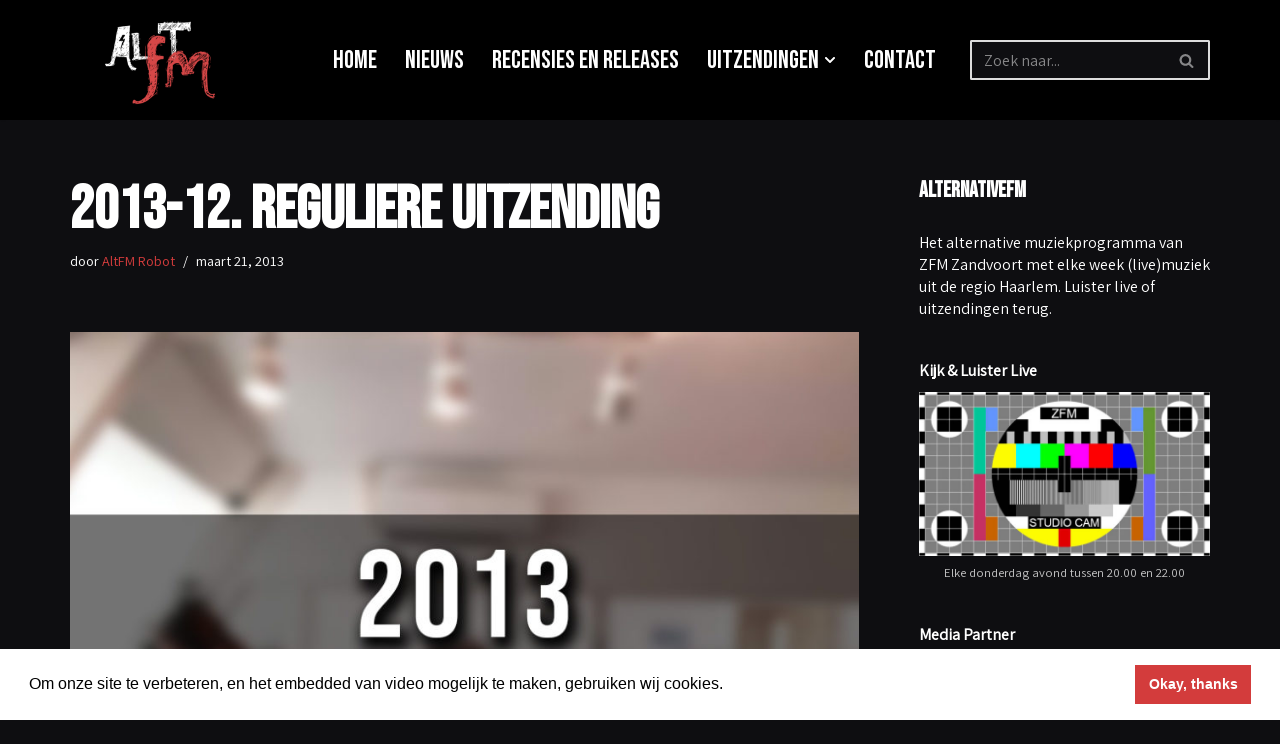

--- FILE ---
content_type: text/html; charset=UTF-8
request_url: https://www.altfm.nl/2013/03/21/2013-12-reguliere-uitzending/
body_size: 19772
content:
<!DOCTYPE html>
<html lang="nl-NL" itemscope itemtype="https://schema.org/BlogPosting">

<head>
	
	<meta charset="UTF-8">
	<meta name="viewport" content="width=device-width, initial-scale=1, minimum-scale=1">
	<link rel="profile" href="http://gmpg.org/xfn/11">
		<title>2013-12. Reguliere uitzending &#8211; AlternativeFM</title>
<meta name='robots' content='max-image-preview:large' />
<link rel='dns-prefetch' href='//static.addtoany.com' />
<link rel='dns-prefetch' href='//www.altfm.nl' />
<link rel='dns-prefetch' href='//fonts.googleapis.com' />
<link rel="alternate" type="application/rss+xml" title="AlternativeFM &raquo; feed" href="https://www.altfm.nl/feed/" />
<link rel="alternate" title="oEmbed (JSON)" type="application/json+oembed" href="https://www.altfm.nl/wp-json/oembed/1.0/embed?url=https%3A%2F%2Fwww.altfm.nl%2F2013%2F03%2F21%2F2013-12-reguliere-uitzending%2F" />
<link rel="alternate" title="oEmbed (XML)" type="text/xml+oembed" href="https://www.altfm.nl/wp-json/oembed/1.0/embed?url=https%3A%2F%2Fwww.altfm.nl%2F2013%2F03%2F21%2F2013-12-reguliere-uitzending%2F&#038;format=xml" />
<style id='wp-img-auto-sizes-contain-inline-css'>
img:is([sizes=auto i],[sizes^="auto," i]){contain-intrinsic-size:3000px 1500px}
/*# sourceURL=wp-img-auto-sizes-contain-inline-css */
</style>
<link rel='stylesheet' id='sbi_styles-css' href='https://www.altfm.nl/wp-content/plugins/instagram-feed/css/sbi-styles.min.css?ver=6.10.0' media='all' />
<style id='wp-emoji-styles-inline-css'>

	img.wp-smiley, img.emoji {
		display: inline !important;
		border: none !important;
		box-shadow: none !important;
		height: 1em !important;
		width: 1em !important;
		margin: 0 0.07em !important;
		vertical-align: -0.1em !important;
		background: none !important;
		padding: 0 !important;
	}
/*# sourceURL=wp-emoji-styles-inline-css */
</style>
<style id='wp-block-library-inline-css'>
:root{--wp-block-synced-color:#7a00df;--wp-block-synced-color--rgb:122,0,223;--wp-bound-block-color:var(--wp-block-synced-color);--wp-editor-canvas-background:#ddd;--wp-admin-theme-color:#007cba;--wp-admin-theme-color--rgb:0,124,186;--wp-admin-theme-color-darker-10:#006ba1;--wp-admin-theme-color-darker-10--rgb:0,107,160.5;--wp-admin-theme-color-darker-20:#005a87;--wp-admin-theme-color-darker-20--rgb:0,90,135;--wp-admin-border-width-focus:2px}@media (min-resolution:192dpi){:root{--wp-admin-border-width-focus:1.5px}}.wp-element-button{cursor:pointer}:root .has-very-light-gray-background-color{background-color:#eee}:root .has-very-dark-gray-background-color{background-color:#313131}:root .has-very-light-gray-color{color:#eee}:root .has-very-dark-gray-color{color:#313131}:root .has-vivid-green-cyan-to-vivid-cyan-blue-gradient-background{background:linear-gradient(135deg,#00d084,#0693e3)}:root .has-purple-crush-gradient-background{background:linear-gradient(135deg,#34e2e4,#4721fb 50%,#ab1dfe)}:root .has-hazy-dawn-gradient-background{background:linear-gradient(135deg,#faaca8,#dad0ec)}:root .has-subdued-olive-gradient-background{background:linear-gradient(135deg,#fafae1,#67a671)}:root .has-atomic-cream-gradient-background{background:linear-gradient(135deg,#fdd79a,#004a59)}:root .has-nightshade-gradient-background{background:linear-gradient(135deg,#330968,#31cdcf)}:root .has-midnight-gradient-background{background:linear-gradient(135deg,#020381,#2874fc)}:root{--wp--preset--font-size--normal:16px;--wp--preset--font-size--huge:42px}.has-regular-font-size{font-size:1em}.has-larger-font-size{font-size:2.625em}.has-normal-font-size{font-size:var(--wp--preset--font-size--normal)}.has-huge-font-size{font-size:var(--wp--preset--font-size--huge)}.has-text-align-center{text-align:center}.has-text-align-left{text-align:left}.has-text-align-right{text-align:right}.has-fit-text{white-space:nowrap!important}#end-resizable-editor-section{display:none}.aligncenter{clear:both}.items-justified-left{justify-content:flex-start}.items-justified-center{justify-content:center}.items-justified-right{justify-content:flex-end}.items-justified-space-between{justify-content:space-between}.screen-reader-text{border:0;clip-path:inset(50%);height:1px;margin:-1px;overflow:hidden;padding:0;position:absolute;width:1px;word-wrap:normal!important}.screen-reader-text:focus{background-color:#ddd;clip-path:none;color:#444;display:block;font-size:1em;height:auto;left:5px;line-height:normal;padding:15px 23px 14px;text-decoration:none;top:5px;width:auto;z-index:100000}html :where(.has-border-color){border-style:solid}html :where([style*=border-top-color]){border-top-style:solid}html :where([style*=border-right-color]){border-right-style:solid}html :where([style*=border-bottom-color]){border-bottom-style:solid}html :where([style*=border-left-color]){border-left-style:solid}html :where([style*=border-width]){border-style:solid}html :where([style*=border-top-width]){border-top-style:solid}html :where([style*=border-right-width]){border-right-style:solid}html :where([style*=border-bottom-width]){border-bottom-style:solid}html :where([style*=border-left-width]){border-left-style:solid}html :where(img[class*=wp-image-]){height:auto;max-width:100%}:where(figure){margin:0 0 1em}html :where(.is-position-sticky){--wp-admin--admin-bar--position-offset:var(--wp-admin--admin-bar--height,0px)}@media screen and (max-width:600px){html :where(.is-position-sticky){--wp-admin--admin-bar--position-offset:0px}}

/*# sourceURL=wp-block-library-inline-css */
</style><style id='wp-block-paragraph-inline-css'>
.is-small-text{font-size:.875em}.is-regular-text{font-size:1em}.is-large-text{font-size:2.25em}.is-larger-text{font-size:3em}.has-drop-cap:not(:focus):first-letter{float:left;font-size:8.4em;font-style:normal;font-weight:100;line-height:.68;margin:.05em .1em 0 0;text-transform:uppercase}body.rtl .has-drop-cap:not(:focus):first-letter{float:none;margin-left:.1em}p.has-drop-cap.has-background{overflow:hidden}:root :where(p.has-background){padding:1.25em 2.375em}:where(p.has-text-color:not(.has-link-color)) a{color:inherit}p.has-text-align-left[style*="writing-mode:vertical-lr"],p.has-text-align-right[style*="writing-mode:vertical-rl"]{rotate:180deg}
/*# sourceURL=https://www.altfm.nl/wp-includes/blocks/paragraph/style.min.css */
</style>
<style id='global-styles-inline-css'>
:root{--wp--preset--aspect-ratio--square: 1;--wp--preset--aspect-ratio--4-3: 4/3;--wp--preset--aspect-ratio--3-4: 3/4;--wp--preset--aspect-ratio--3-2: 3/2;--wp--preset--aspect-ratio--2-3: 2/3;--wp--preset--aspect-ratio--16-9: 16/9;--wp--preset--aspect-ratio--9-16: 9/16;--wp--preset--color--black: #000000;--wp--preset--color--cyan-bluish-gray: #abb8c3;--wp--preset--color--white: #ffffff;--wp--preset--color--pale-pink: #f78da7;--wp--preset--color--vivid-red: #cf2e2e;--wp--preset--color--luminous-vivid-orange: #ff6900;--wp--preset--color--luminous-vivid-amber: #fcb900;--wp--preset--color--light-green-cyan: #7bdcb5;--wp--preset--color--vivid-green-cyan: #00d084;--wp--preset--color--pale-cyan-blue: #8ed1fc;--wp--preset--color--vivid-cyan-blue: #0693e3;--wp--preset--color--vivid-purple: #9b51e0;--wp--preset--color--neve-link-color: var(--nv-primary-accent);--wp--preset--color--neve-link-hover-color: var(--nv-secondary-accent);--wp--preset--color--nv-site-bg: var(--nv-site-bg);--wp--preset--color--nv-light-bg: var(--nv-light-bg);--wp--preset--color--nv-dark-bg: var(--nv-dark-bg);--wp--preset--color--neve-text-color: var(--nv-text-color);--wp--preset--color--nv-text-dark-bg: var(--nv-text-dark-bg);--wp--preset--color--nv-c-1: var(--nv-c-1);--wp--preset--color--nv-c-2: var(--nv-c-2);--wp--preset--gradient--vivid-cyan-blue-to-vivid-purple: linear-gradient(135deg,rgb(6,147,227) 0%,rgb(155,81,224) 100%);--wp--preset--gradient--light-green-cyan-to-vivid-green-cyan: linear-gradient(135deg,rgb(122,220,180) 0%,rgb(0,208,130) 100%);--wp--preset--gradient--luminous-vivid-amber-to-luminous-vivid-orange: linear-gradient(135deg,rgb(252,185,0) 0%,rgb(255,105,0) 100%);--wp--preset--gradient--luminous-vivid-orange-to-vivid-red: linear-gradient(135deg,rgb(255,105,0) 0%,rgb(207,46,46) 100%);--wp--preset--gradient--very-light-gray-to-cyan-bluish-gray: linear-gradient(135deg,rgb(238,238,238) 0%,rgb(169,184,195) 100%);--wp--preset--gradient--cool-to-warm-spectrum: linear-gradient(135deg,rgb(74,234,220) 0%,rgb(151,120,209) 20%,rgb(207,42,186) 40%,rgb(238,44,130) 60%,rgb(251,105,98) 80%,rgb(254,248,76) 100%);--wp--preset--gradient--blush-light-purple: linear-gradient(135deg,rgb(255,206,236) 0%,rgb(152,150,240) 100%);--wp--preset--gradient--blush-bordeaux: linear-gradient(135deg,rgb(254,205,165) 0%,rgb(254,45,45) 50%,rgb(107,0,62) 100%);--wp--preset--gradient--luminous-dusk: linear-gradient(135deg,rgb(255,203,112) 0%,rgb(199,81,192) 50%,rgb(65,88,208) 100%);--wp--preset--gradient--pale-ocean: linear-gradient(135deg,rgb(255,245,203) 0%,rgb(182,227,212) 50%,rgb(51,167,181) 100%);--wp--preset--gradient--electric-grass: linear-gradient(135deg,rgb(202,248,128) 0%,rgb(113,206,126) 100%);--wp--preset--gradient--midnight: linear-gradient(135deg,rgb(2,3,129) 0%,rgb(40,116,252) 100%);--wp--preset--font-size--small: 13px;--wp--preset--font-size--medium: 20px;--wp--preset--font-size--large: 36px;--wp--preset--font-size--x-large: 42px;--wp--preset--spacing--20: 0.44rem;--wp--preset--spacing--30: 0.67rem;--wp--preset--spacing--40: 1rem;--wp--preset--spacing--50: 1.5rem;--wp--preset--spacing--60: 2.25rem;--wp--preset--spacing--70: 3.38rem;--wp--preset--spacing--80: 5.06rem;--wp--preset--shadow--natural: 6px 6px 9px rgba(0, 0, 0, 0.2);--wp--preset--shadow--deep: 12px 12px 50px rgba(0, 0, 0, 0.4);--wp--preset--shadow--sharp: 6px 6px 0px rgba(0, 0, 0, 0.2);--wp--preset--shadow--outlined: 6px 6px 0px -3px rgb(255, 255, 255), 6px 6px rgb(0, 0, 0);--wp--preset--shadow--crisp: 6px 6px 0px rgb(0, 0, 0);}:where(.is-layout-flex){gap: 0.5em;}:where(.is-layout-grid){gap: 0.5em;}body .is-layout-flex{display: flex;}.is-layout-flex{flex-wrap: wrap;align-items: center;}.is-layout-flex > :is(*, div){margin: 0;}body .is-layout-grid{display: grid;}.is-layout-grid > :is(*, div){margin: 0;}:where(.wp-block-columns.is-layout-flex){gap: 2em;}:where(.wp-block-columns.is-layout-grid){gap: 2em;}:where(.wp-block-post-template.is-layout-flex){gap: 1.25em;}:where(.wp-block-post-template.is-layout-grid){gap: 1.25em;}.has-black-color{color: var(--wp--preset--color--black) !important;}.has-cyan-bluish-gray-color{color: var(--wp--preset--color--cyan-bluish-gray) !important;}.has-white-color{color: var(--wp--preset--color--white) !important;}.has-pale-pink-color{color: var(--wp--preset--color--pale-pink) !important;}.has-vivid-red-color{color: var(--wp--preset--color--vivid-red) !important;}.has-luminous-vivid-orange-color{color: var(--wp--preset--color--luminous-vivid-orange) !important;}.has-luminous-vivid-amber-color{color: var(--wp--preset--color--luminous-vivid-amber) !important;}.has-light-green-cyan-color{color: var(--wp--preset--color--light-green-cyan) !important;}.has-vivid-green-cyan-color{color: var(--wp--preset--color--vivid-green-cyan) !important;}.has-pale-cyan-blue-color{color: var(--wp--preset--color--pale-cyan-blue) !important;}.has-vivid-cyan-blue-color{color: var(--wp--preset--color--vivid-cyan-blue) !important;}.has-vivid-purple-color{color: var(--wp--preset--color--vivid-purple) !important;}.has-neve-link-color-color{color: var(--wp--preset--color--neve-link-color) !important;}.has-neve-link-hover-color-color{color: var(--wp--preset--color--neve-link-hover-color) !important;}.has-nv-site-bg-color{color: var(--wp--preset--color--nv-site-bg) !important;}.has-nv-light-bg-color{color: var(--wp--preset--color--nv-light-bg) !important;}.has-nv-dark-bg-color{color: var(--wp--preset--color--nv-dark-bg) !important;}.has-neve-text-color-color{color: var(--wp--preset--color--neve-text-color) !important;}.has-nv-text-dark-bg-color{color: var(--wp--preset--color--nv-text-dark-bg) !important;}.has-nv-c-1-color{color: var(--wp--preset--color--nv-c-1) !important;}.has-nv-c-2-color{color: var(--wp--preset--color--nv-c-2) !important;}.has-black-background-color{background-color: var(--wp--preset--color--black) !important;}.has-cyan-bluish-gray-background-color{background-color: var(--wp--preset--color--cyan-bluish-gray) !important;}.has-white-background-color{background-color: var(--wp--preset--color--white) !important;}.has-pale-pink-background-color{background-color: var(--wp--preset--color--pale-pink) !important;}.has-vivid-red-background-color{background-color: var(--wp--preset--color--vivid-red) !important;}.has-luminous-vivid-orange-background-color{background-color: var(--wp--preset--color--luminous-vivid-orange) !important;}.has-luminous-vivid-amber-background-color{background-color: var(--wp--preset--color--luminous-vivid-amber) !important;}.has-light-green-cyan-background-color{background-color: var(--wp--preset--color--light-green-cyan) !important;}.has-vivid-green-cyan-background-color{background-color: var(--wp--preset--color--vivid-green-cyan) !important;}.has-pale-cyan-blue-background-color{background-color: var(--wp--preset--color--pale-cyan-blue) !important;}.has-vivid-cyan-blue-background-color{background-color: var(--wp--preset--color--vivid-cyan-blue) !important;}.has-vivid-purple-background-color{background-color: var(--wp--preset--color--vivid-purple) !important;}.has-neve-link-color-background-color{background-color: var(--wp--preset--color--neve-link-color) !important;}.has-neve-link-hover-color-background-color{background-color: var(--wp--preset--color--neve-link-hover-color) !important;}.has-nv-site-bg-background-color{background-color: var(--wp--preset--color--nv-site-bg) !important;}.has-nv-light-bg-background-color{background-color: var(--wp--preset--color--nv-light-bg) !important;}.has-nv-dark-bg-background-color{background-color: var(--wp--preset--color--nv-dark-bg) !important;}.has-neve-text-color-background-color{background-color: var(--wp--preset--color--neve-text-color) !important;}.has-nv-text-dark-bg-background-color{background-color: var(--wp--preset--color--nv-text-dark-bg) !important;}.has-nv-c-1-background-color{background-color: var(--wp--preset--color--nv-c-1) !important;}.has-nv-c-2-background-color{background-color: var(--wp--preset--color--nv-c-2) !important;}.has-black-border-color{border-color: var(--wp--preset--color--black) !important;}.has-cyan-bluish-gray-border-color{border-color: var(--wp--preset--color--cyan-bluish-gray) !important;}.has-white-border-color{border-color: var(--wp--preset--color--white) !important;}.has-pale-pink-border-color{border-color: var(--wp--preset--color--pale-pink) !important;}.has-vivid-red-border-color{border-color: var(--wp--preset--color--vivid-red) !important;}.has-luminous-vivid-orange-border-color{border-color: var(--wp--preset--color--luminous-vivid-orange) !important;}.has-luminous-vivid-amber-border-color{border-color: var(--wp--preset--color--luminous-vivid-amber) !important;}.has-light-green-cyan-border-color{border-color: var(--wp--preset--color--light-green-cyan) !important;}.has-vivid-green-cyan-border-color{border-color: var(--wp--preset--color--vivid-green-cyan) !important;}.has-pale-cyan-blue-border-color{border-color: var(--wp--preset--color--pale-cyan-blue) !important;}.has-vivid-cyan-blue-border-color{border-color: var(--wp--preset--color--vivid-cyan-blue) !important;}.has-vivid-purple-border-color{border-color: var(--wp--preset--color--vivid-purple) !important;}.has-neve-link-color-border-color{border-color: var(--wp--preset--color--neve-link-color) !important;}.has-neve-link-hover-color-border-color{border-color: var(--wp--preset--color--neve-link-hover-color) !important;}.has-nv-site-bg-border-color{border-color: var(--wp--preset--color--nv-site-bg) !important;}.has-nv-light-bg-border-color{border-color: var(--wp--preset--color--nv-light-bg) !important;}.has-nv-dark-bg-border-color{border-color: var(--wp--preset--color--nv-dark-bg) !important;}.has-neve-text-color-border-color{border-color: var(--wp--preset--color--neve-text-color) !important;}.has-nv-text-dark-bg-border-color{border-color: var(--wp--preset--color--nv-text-dark-bg) !important;}.has-nv-c-1-border-color{border-color: var(--wp--preset--color--nv-c-1) !important;}.has-nv-c-2-border-color{border-color: var(--wp--preset--color--nv-c-2) !important;}.has-vivid-cyan-blue-to-vivid-purple-gradient-background{background: var(--wp--preset--gradient--vivid-cyan-blue-to-vivid-purple) !important;}.has-light-green-cyan-to-vivid-green-cyan-gradient-background{background: var(--wp--preset--gradient--light-green-cyan-to-vivid-green-cyan) !important;}.has-luminous-vivid-amber-to-luminous-vivid-orange-gradient-background{background: var(--wp--preset--gradient--luminous-vivid-amber-to-luminous-vivid-orange) !important;}.has-luminous-vivid-orange-to-vivid-red-gradient-background{background: var(--wp--preset--gradient--luminous-vivid-orange-to-vivid-red) !important;}.has-very-light-gray-to-cyan-bluish-gray-gradient-background{background: var(--wp--preset--gradient--very-light-gray-to-cyan-bluish-gray) !important;}.has-cool-to-warm-spectrum-gradient-background{background: var(--wp--preset--gradient--cool-to-warm-spectrum) !important;}.has-blush-light-purple-gradient-background{background: var(--wp--preset--gradient--blush-light-purple) !important;}.has-blush-bordeaux-gradient-background{background: var(--wp--preset--gradient--blush-bordeaux) !important;}.has-luminous-dusk-gradient-background{background: var(--wp--preset--gradient--luminous-dusk) !important;}.has-pale-ocean-gradient-background{background: var(--wp--preset--gradient--pale-ocean) !important;}.has-electric-grass-gradient-background{background: var(--wp--preset--gradient--electric-grass) !important;}.has-midnight-gradient-background{background: var(--wp--preset--gradient--midnight) !important;}.has-small-font-size{font-size: var(--wp--preset--font-size--small) !important;}.has-medium-font-size{font-size: var(--wp--preset--font-size--medium) !important;}.has-large-font-size{font-size: var(--wp--preset--font-size--large) !important;}.has-x-large-font-size{font-size: var(--wp--preset--font-size--x-large) !important;}
/*# sourceURL=global-styles-inline-css */
</style>

<style id='classic-theme-styles-inline-css'>
/*! This file is auto-generated */
.wp-block-button__link{color:#fff;background-color:#32373c;border-radius:9999px;box-shadow:none;text-decoration:none;padding:calc(.667em + 2px) calc(1.333em + 2px);font-size:1.125em}.wp-block-file__button{background:#32373c;color:#fff;text-decoration:none}
/*# sourceURL=/wp-includes/css/classic-themes.min.css */
</style>
<link rel='stylesheet' id='contact-form-7-css' href='https://www.altfm.nl/wp-content/plugins/contact-form-7/includes/css/styles.css?ver=6.1.4' media='all' />
<style id='wpxpo-global-style-inline-css'>
:root { --preset-color1: #037fff --preset-color2: #026fe0 --preset-color3: #071323 --preset-color4: #132133 --preset-color5: #34495e --preset-color6: #787676 --preset-color7: #f0f2f3 --preset-color8: #f8f9fa --preset-color9: #ffffff }
/*# sourceURL=wpxpo-global-style-inline-css */
</style>
<style id='ultp-preset-colors-style-inline-css'>
:root { --postx_preset_Base_1_color: #f4f4ff; --postx_preset_Base_2_color: #dddff8; --postx_preset_Base_3_color: #B4B4D6; --postx_preset_Primary_color: #3323f0; --postx_preset_Secondary_color: #4a5fff; --postx_preset_Tertiary_color: #FFFFFF; --postx_preset_Contrast_3_color: #545472; --postx_preset_Contrast_2_color: #262657; --postx_preset_Contrast_1_color: #10102e; --postx_preset_Over_Primary_color: #ffffff;  }
/*# sourceURL=ultp-preset-colors-style-inline-css */
</style>
<style id='ultp-preset-gradient-style-inline-css'>
:root { --postx_preset_Primary_to_Secondary_to_Right_gradient: linear-gradient(90deg, var(--postx_preset_Primary_color) 0%, var(--postx_preset_Secondary_color) 100%); --postx_preset_Primary_to_Secondary_to_Bottom_gradient: linear-gradient(180deg, var(--postx_preset_Primary_color) 0%, var(--postx_preset_Secondary_color) 100%); --postx_preset_Secondary_to_Primary_to_Right_gradient: linear-gradient(90deg, var(--postx_preset_Secondary_color) 0%, var(--postx_preset_Primary_color) 100%); --postx_preset_Secondary_to_Primary_to_Bottom_gradient: linear-gradient(180deg, var(--postx_preset_Secondary_color) 0%, var(--postx_preset_Primary_color) 100%); --postx_preset_Cold_Evening_gradient: linear-gradient(0deg, rgb(12, 52, 131) 0%, rgb(162, 182, 223) 100%, rgb(107, 140, 206) 100%, rgb(162, 182, 223) 100%); --postx_preset_Purple_Division_gradient: linear-gradient(0deg, rgb(112, 40, 228) 0%, rgb(229, 178, 202) 100%); --postx_preset_Over_Sun_gradient: linear-gradient(60deg, rgb(171, 236, 214) 0%, rgb(251, 237, 150) 100%); --postx_preset_Morning_Salad_gradient: linear-gradient(-255deg, rgb(183, 248, 219) 0%, rgb(80, 167, 194) 100%); --postx_preset_Fabled_Sunset_gradient: linear-gradient(-270deg, rgb(35, 21, 87) 0%, rgb(68, 16, 122) 29%, rgb(255, 19, 97) 67%, rgb(255, 248, 0) 100%);  }
/*# sourceURL=ultp-preset-gradient-style-inline-css */
</style>
<style id='ultp-preset-typo-style-inline-css'>
@import url('https://fonts.googleapis.com/css?family=Roboto:100,100i,300,300i,400,400i,500,500i,700,700i,900,900i'); :root { --postx_preset_Heading_typo_font_family: Roboto; --postx_preset_Heading_typo_font_family_type: sans-serif; --postx_preset_Heading_typo_font_weight: 600; --postx_preset_Heading_typo_text_transform: capitalize; --postx_preset_Body_and_Others_typo_font_family: Roboto; --postx_preset_Body_and_Others_typo_font_family_type: sans-serif; --postx_preset_Body_and_Others_typo_font_weight: 400; --postx_preset_Body_and_Others_typo_text_transform: lowercase; --postx_preset_body_typo_font_size_lg: 16px; --postx_preset_paragraph_1_typo_font_size_lg: 12px; --postx_preset_paragraph_2_typo_font_size_lg: 12px; --postx_preset_paragraph_3_typo_font_size_lg: 12px; --postx_preset_heading_h1_typo_font_size_lg: 42px; --postx_preset_heading_h2_typo_font_size_lg: 36px; --postx_preset_heading_h3_typo_font_size_lg: 30px; --postx_preset_heading_h4_typo_font_size_lg: 24px; --postx_preset_heading_h5_typo_font_size_lg: 20px; --postx_preset_heading_h6_typo_font_size_lg: 16px; }
/*# sourceURL=ultp-preset-typo-style-inline-css */
</style>
<style id='altfm-livestream-inline-css'>
.altfm-livestream-online { display: none }
.altfm-livestream-offline { display: block }
/*# sourceURL=altfm-livestream-inline-css */
</style>
<link rel='stylesheet' id='nsc_bar_nice-cookie-consent-css' href='https://www.altfm.nl/wp-content/plugins/beautiful-and-responsive-cookie-consent/public/cookieNSCconsent.min.css?ver=4.9.2' media='all' />
<link rel='stylesheet' id='neve-style-css' href='https://www.altfm.nl/wp-content/themes/neve/style-main-new.min.css?ver=4.1.4' media='all' />
<style id='neve-style-inline-css'>
.is-menu-sidebar .header-menu-sidebar { visibility: visible; }.is-menu-sidebar.menu_sidebar_slide_left .header-menu-sidebar { transform: translate3d(0, 0, 0); left: 0; }.is-menu-sidebar.menu_sidebar_slide_right .header-menu-sidebar { transform: translate3d(0, 0, 0); right: 0; }.is-menu-sidebar.menu_sidebar_pull_right .header-menu-sidebar, .is-menu-sidebar.menu_sidebar_pull_left .header-menu-sidebar { transform: translateX(0); }.is-menu-sidebar.menu_sidebar_dropdown .header-menu-sidebar { height: auto; }.is-menu-sidebar.menu_sidebar_dropdown .header-menu-sidebar-inner { max-height: 400px; padding: 20px 0; }.is-menu-sidebar.menu_sidebar_full_canvas .header-menu-sidebar { opacity: 1; }.header-menu-sidebar .menu-item-nav-search:not(.floating) { pointer-events: none; }.header-menu-sidebar .menu-item-nav-search .is-menu-sidebar { pointer-events: unset; }@media screen and (max-width: 960px) { .builder-item.cr .item--inner { --textalign: center; --justify: center; } }
.nv-meta-list li.meta:not(:last-child):after { content:"/" }.nv-meta-list .no-mobile{
			display:none;
		}.nv-meta-list li.last::after{
			content: ""!important;
		}@media (min-width: 769px) {
			.nv-meta-list .no-mobile {
				display: inline-block;
			}
			.nv-meta-list li.last:not(:last-child)::after {
		 		content: "/" !important;
			}
		}
 :root{ --container: 748px;--postwidth:100%; --primarybtnbg: var(--nv-primary-accent); --secondarybtnbg: rgba(211, 60, 60, 0); --primarybtnhoverbg: var(--nv-secondary-accent); --secondarybtnhoverbg: var(--nv-secondary-accent); --primarybtncolor: #ffffff; --secondarybtncolor: var(--nv-primary-accent); --primarybtnhovercolor: #ffffff; --secondarybtnhovercolor: #ffffff;--primarybtnborderradius:0;--secondarybtnborderradius:0;--secondarybtnborderwidth:2px;--btnpadding:25px 50px;--primarybtnpadding:25px 50px;--secondarybtnpadding:calc(25px - 2px) calc(50px - 2px); --bodyfontfamily: Assistant; --bodyfontsize: 16px; --bodylineheight: 1.6em; --bodyletterspacing: 0px; --bodyfontweight: 400; --bodytexttransform: none; --headingsfontfamily: "Bebas Neue"; --h1fontsize: 55px; --h1fontweight: 600; --h1lineheight: 1.6em; --h1letterspacing: 0px; --h1texttransform: none; --h2fontsize: 45px; --h2fontweight: 600; --h2lineheight: 1.6em; --h2letterspacing: 0px; --h2texttransform: none; --h3fontsize: 35px; --h3fontweight: 600; --h3lineheight: 1.6em; --h3letterspacing: 0px; --h3texttransform: none; --h4fontsize: 25px; --h4fontweight: 600; --h4lineheight: 1.6em; --h4letterspacing: 0px; --h4texttransform: none; --h5fontsize: 20px; --h5fontweight: 600; --h5lineheight: 1.6em; --h5letterspacing: 0px; --h5texttransform: none; --h6fontsize: 16px; --h6fontweight: 600; --h6lineheight: 1.6em; --h6letterspacing: 0px; --h6texttransform: none;--formfieldborderwidth:2px;--formfieldborderradius:3px; --formfieldbgcolor: var(--nv-site-bg); --formfieldbordercolor: #dddddd; --formfieldcolor: var(--nv-text-color);--formfieldpadding:10px 12px; } .nv-index-posts{ --borderradius:0px; } .single-post-container .alignfull > [class*="__inner-container"], .single-post-container .alignwide > [class*="__inner-container"]{ max-width:718px } .nv-meta-list{ --avatarsize: 20px; } .single .nv-meta-list{ --avatarsize: 20px; } .nv-post-cover{ --height: 250px;--padding:40px 15px;--justify: flex-start; --textalign: left; --valign: center; } .nv-post-cover .nv-title-meta-wrap, .nv-page-title-wrap, .entry-header{ --textalign: left; } .nv-is-boxed.nv-title-meta-wrap{ --padding:40px 15px; --bgcolor: var(--nv-dark-bg); } .nv-overlay{ --opacity: 50; --blendmode: normal; } .nv-is-boxed.nv-comments-wrap{ --padding:20px; } .nv-is-boxed.comment-respond{ --padding:20px; } .single:not(.single-product), .page{ --c-vspace:0 0 0 0;; } .global-styled{ --bgcolor: var(--nv-site-bg); } .header-top{ --rowbcolor: var(--nv-light-bg); --color: var(--nv-text-color); --bgcolor: #f0f0f0; } .header-main{ --rowbcolor: var(--nv-light-bg); --color: #ffffff; --bgcolor: #000000; } .header-bottom{ --rowbcolor: var(--nv-light-bg); --color: var(--nv-text-color); --bgcolor: #ffffff; } .header-menu-sidebar-bg{ --justify: flex-start; --textalign: left;--flexg: 1;--wrapdropdownwidth: auto; --color: var(--nv-text-color); --bgcolor: var(--nv-site-bg); } .header-menu-sidebar{ width: 360px; } .builder-item--logo{ --maxwidth: 130px; --color: var(--nv-text-color); --fs: 24px;--padding:10px 0 10px 010px;;--margin:0; --textalign: left;--justify: flex-start; } .builder-item--nav-icon,.header-menu-sidebar .close-sidebar-panel .navbar-toggle{ --borderradius:0; } .builder-item--nav-icon{ --label-margin:0 5px 0 0;;--padding:10px 15px;--margin:0; } .builder-item--primary-menu{ --color: #ffffff; --hovercolor: var(--nv-primary-accent); --hovertextcolor: var(--nv-text-color); --activecolor: var(--nv-primary-accent); --spacing: 20px; --height: 25px;--padding:0;--margin:0; --fontfamily: "Bebas Neue"; --fontsize: 1.4em; --lineheight: 1.4em; --letterspacing: 0px; --fontweight: 500; --texttransform: none; --iconsize: 1.4em; } .hfg-is-group.has-primary-menu .inherit-ff{ --inheritedff: Bebas Neue; --inheritedfw: 500; } .builder-item--header_search{ --height: 40px;--formfieldborderwidth:2px;--formfieldborderradius:2px;--padding:0;--margin:0; } .footer-top-inner .row{ grid-template-columns:1fr 2fr; --valign: flex-start; } .footer-top{ --rowbcolor: var(--nv-light-bg); --color: var(--nv-text-color); --bgcolor: #000000; } .footer-main-inner .row{ grid-template-columns:1fr 1fr 1fr; --valign: flex-start; } .footer-main{ --rowbcolor: var(--nv-light-bg); --color: var(--nv-text-color); --bgcolor: var(--nv-site-bg); } .footer-bottom-inner .row{ grid-template-columns:1fr 1fr 1fr; --valign: flex-start; } .footer-bottom{ --rowbcolor: var(--nv-light-bg); --color: var(--nv-text-dark-bg); --bgcolor: var(--nv-dark-bg); } .builder-item--footer-one-widgets{ --padding:0;--margin:0; --textalign: center;--justify: center; } .builder-item--footer-two-widgets{ --padding:0;--margin:0; --textalign: center;--justify: center; } @media(min-width: 576px){ :root{ --container: 992px;--postwidth:50%;--btnpadding:25px 50px;--primarybtnpadding:25px 50px;--secondarybtnpadding:calc(25px - 2px) calc(50px - 2px); --bodyfontsize: 18px; --bodylineheight: 1.6em; --bodyletterspacing: 0px; --h1fontsize: 85px; --h1lineheight: 1.6em; --h1letterspacing: 0px; --h2fontsize: 65px; --h2lineheight: 1.6em; --h2letterspacing: 0px; --h3fontsize: 45px; --h3lineheight: 1.6em; --h3letterspacing: 0px; --h4fontsize: 30px; --h4lineheight: 1.6em; --h4letterspacing: 0px; --h5fontsize: 20px; --h5lineheight: 1.6em; --h5letterspacing: 0px; --h6fontsize: 20px; --h6lineheight: 1.6em; --h6letterspacing: 0px; } .single-post-container .alignfull > [class*="__inner-container"], .single-post-container .alignwide > [class*="__inner-container"]{ max-width:962px } .nv-meta-list{ --avatarsize: 20px; } .single .nv-meta-list{ --avatarsize: 20px; } .nv-post-cover{ --height: 320px;--padding:60px 30px;--justify: flex-start; --textalign: left; --valign: center; } .nv-post-cover .nv-title-meta-wrap, .nv-page-title-wrap, .entry-header{ --textalign: left; } .nv-is-boxed.nv-title-meta-wrap{ --padding:60px 30px; } .nv-is-boxed.nv-comments-wrap{ --padding:30px; } .nv-is-boxed.comment-respond{ --padding:30px; } .single:not(.single-product), .page{ --c-vspace:0 0 0 0;; } .header-menu-sidebar-bg{ --justify: flex-start; --textalign: left;--flexg: 1;--wrapdropdownwidth: auto; } .header-menu-sidebar{ width: 360px; } .builder-item--logo{ --maxwidth: 130px; --fs: 24px;--padding:10px 0 10px 20px;;--margin:0; --textalign: left;--justify: flex-start; } .builder-item--nav-icon{ --label-margin:0 5px 0 0;;--padding:10px 15px;--margin:0; } .builder-item--primary-menu{ --spacing: 20px; --height: 25px;--padding:0;--margin:0; --fontsize: 1.4em; --lineheight: 1.2em; --letterspacing: 0px; --iconsize: 1.4em; } .builder-item--header_search{ --height: 40px;--formfieldborderwidth:2px;--formfieldborderradius:2px;--padding:0;--margin:0; } .builder-item--footer-one-widgets{ --padding:0;--margin:0; --textalign: center;--justify: center; } .builder-item--footer-two-widgets{ --padding:0;--margin:0; --textalign: center;--justify: center; } }@media(min-width: 960px){ :root{ --container: 1170px;--postwidth:33.333333333333%;--btnpadding:25px 50px;--primarybtnpadding:25px 50px;--secondarybtnpadding:calc(25px - 2px) calc(50px - 2px); --bodyfontsize: 16px; --bodylineheight: 1.4em; --bodyletterspacing: 0px; --h1fontsize: 60px; --h1lineheight: 1em; --h1letterspacing: 0px; --h2fontsize: 35px; --h2lineheight: 1.1em; --h2letterspacing: 0px; --h3fontsize: 22px; --h3lineheight: 1em; --h3letterspacing: 0px; --h4fontsize: 16px; --h4lineheight: 1em; --h4letterspacing: 0px; --h5fontsize: 12px; --h5lineheight: 1em; --h5letterspacing: 0px; --h6fontsize: 10px; --h6lineheight: 1em; --h6letterspacing: 0px; } body:not(.single):not(.archive):not(.blog):not(.search):not(.error404) .neve-main > .container .col, body.post-type-archive-course .neve-main > .container .col, body.post-type-archive-llms_membership .neve-main > .container .col{ max-width: 100%; } body:not(.single):not(.archive):not(.blog):not(.search):not(.error404) .nv-sidebar-wrap, body.post-type-archive-course .nv-sidebar-wrap, body.post-type-archive-llms_membership .nv-sidebar-wrap{ max-width: 0%; } .neve-main > .archive-container .nv-index-posts.col{ max-width: 90%; } .neve-main > .archive-container .nv-sidebar-wrap{ max-width: 10%; } .neve-main > .single-post-container .nv-single-post-wrap.col{ max-width: 70%; } .single-post-container .alignfull > [class*="__inner-container"], .single-post-container .alignwide > [class*="__inner-container"]{ max-width:789px } .container-fluid.single-post-container .alignfull > [class*="__inner-container"], .container-fluid.single-post-container .alignwide > [class*="__inner-container"]{ max-width:calc(70% + 15px) } .neve-main > .single-post-container .nv-sidebar-wrap{ max-width: 30%; } .nv-meta-list{ --avatarsize: 20px; } .single .nv-meta-list{ --avatarsize: 20px; } .nv-post-cover{ --height: 400px;--padding:60px 40px;--justify: flex-start; --textalign: left; --valign: center; } .nv-post-cover .nv-title-meta-wrap, .nv-page-title-wrap, .entry-header{ --textalign: left; } .nv-is-boxed.nv-title-meta-wrap{ --padding:60px 40px; } .nv-is-boxed.nv-comments-wrap{ --padding:40px; } .nv-is-boxed.comment-respond{ --padding:40px; } .single:not(.single-product), .page{ --c-vspace:0 0 0 0;; } .header-menu-sidebar-bg{ --justify: flex-start; --textalign: left;--flexg: 1;--wrapdropdownwidth: auto; } .header-menu-sidebar{ width: 360px; } .builder-item--logo{ --maxwidth: 120px; --fs: 24px;--padding:10px 0 5px 30px;;--margin:0; --textalign: center;--justify: center; } .builder-item--nav-icon{ --label-margin:0 5px 0 0;;--padding:10px 15px;--margin:0; } .builder-item--primary-menu{ --spacing: 20px; --height: 25px;--padding:0;--margin:0; --fontsize: 25px; --lineheight: 1.6em; --letterspacing: 0px; --iconsize: 25px; } .builder-item--header_search{ --height: 40px;--formfieldborderwidth:2px;--formfieldborderradius:2px;--padding:0;--margin:0; } .footer-top{ --height:120px; } .builder-item--footer-one-widgets{ --padding:0;--margin:0; --textalign: center;--justify: center; } .builder-item--footer-two-widgets{ --padding:20px 0 0 0;;--margin:0; --textalign: left;--justify: flex-start; } }:root{--nv-primary-accent:#d33c3c;--nv-secondary-accent:#cd2929;--nv-site-bg:#0e0e11;--nv-light-bg:#121217;--nv-dark-bg:#09090b;--nv-text-color:#ffffff;--nv-text-dark-bg:#ffffff;--nv-c-1:#77b978;--nv-c-2:#f37262;--nv-fallback-ff:Arial, Helvetica, sans-serif;}
/*# sourceURL=neve-style-inline-css */
</style>
<link rel='stylesheet' id='addtoany-css' href='https://www.altfm.nl/wp-content/plugins/add-to-any/addtoany.min.css?ver=1.16' media='all' />
<link rel='stylesheet' id='photonic-slider-css' href='https://www.altfm.nl/wp-content/plugins/photonic/include/ext/splide/splide.min.css?ver=20251231-234228' media='all' />
<link rel='stylesheet' id='photonic-lightbox-css' href='https://www.altfm.nl/wp-content/plugins/photonic/include/ext/featherlight/featherlight.min.css?ver=20251231-234228' media='all' />
<link rel='stylesheet' id='photonic-css' href='https://www.altfm.nl/wp-content/plugins/photonic/include/css/front-end/core/photonic.min.css?ver=20251231-234228' media='all' />
<style id='photonic-inline-css'>
/* Retrieved from saved CSS */
.photonic-panel { background:  rgb(17,17,17)  !important;

	border-top: none;
	border-right: none;
	border-bottom: none;
	border-left: none;
 }
.photonic-flickr-stream .photonic-pad-photosets { margin: 10px; }
.photonic-flickr-stream .photonic-pad-galleries { margin: 10px; }
.photonic-flickr-stream .photonic-pad-photos { padding: 5px 10px; }
.photonic-google-stream .photonic-pad-photos { padding: 5px 10px; }
.photonic-zenfolio-stream .photonic-pad-photos { padding: 5px 10px; }
.photonic-zenfolio-stream .photonic-pad-photosets { margin: 5px 10px; }
.photonic-instagram-stream .photonic-pad-photos { padding: 5px px; }
.photonic-smug-stream .photonic-pad-albums { margin: 10px; }
.photonic-smug-stream .photonic-pad-photos { padding: 5px 10px; }
.photonic-random-layout .photonic-thumb { padding: 2px}
.photonic-masonry-layout .photonic-thumb { padding: 2px}
.photonic-mosaic-layout .photonic-thumb { padding: 2px}

/*# sourceURL=photonic-inline-css */
</style>
<link rel='stylesheet' id='neve-google-font-bebas-neue-css' href='//fonts.googleapis.com/css?family=Bebas+Neue%3A500%2C400%2C600&#038;display=swap&#038;ver=4.1.4' media='all' />
<link rel='stylesheet' id='neve-google-font-assistant-css' href='//fonts.googleapis.com/css?family=Assistant%3A400&#038;display=swap&#038;ver=4.1.4' media='all' />
<style id='block-visibility-screen-size-styles-inline-css'>
/* Large screens (desktops, 992px and up) */
@media ( min-width: 992px ) {
	.block-visibility-hide-large-screen {
		display: none !important;
	}
}

/* Medium screens (tablets, between 768px and 992px) */
@media ( min-width: 768px ) and ( max-width: 991.98px ) {
	.block-visibility-hide-medium-screen {
		display: none !important;
	}
}

/* Small screens (mobile devices, less than 768px) */
@media ( max-width: 767.98px ) {
	.block-visibility-hide-small-screen {
		display: none !important;
	}
}
/*# sourceURL=block-visibility-screen-size-styles-inline-css */
</style>
<script id="addtoany-core-js-before">
window.a2a_config=window.a2a_config||{};a2a_config.callbacks=[];a2a_config.overlays=[];a2a_config.templates={};a2a_localize = {
	Share: "Delen",
	Save: "Opslaan",
	Subscribe: "Inschrijven",
	Email: "E-mail",
	Bookmark: "Bookmark",
	ShowAll: "Alles weergeven",
	ShowLess: "Niet alles weergeven",
	FindServices: "Vind dienst(en)",
	FindAnyServiceToAddTo: "Vind direct een dienst om aan toe te voegen",
	PoweredBy: "Mede mogelijk gemaakt door",
	ShareViaEmail: "Delen per e-mail",
	SubscribeViaEmail: "Abonneren via e-mail",
	BookmarkInYourBrowser: "Bookmark in je browser",
	BookmarkInstructions: "Druk op Ctrl+D of \u2318+D om deze pagina te bookmarken",
	AddToYourFavorites: "Voeg aan je favorieten toe",
	SendFromWebOrProgram: "Stuur vanuit elk e-mailadres of e-mail programma",
	EmailProgram: "E-mail programma",
	More: "Meer&#8230;",
	ThanksForSharing: "Bedankt voor het delen!",
	ThanksForFollowing: "Dank voor het volgen!"
};

a2a_config.track_links = 'ga';

//# sourceURL=addtoany-core-js-before
</script>
<script defer src="https://static.addtoany.com/menu/page.js" id="addtoany-core-js"></script>
<script src="https://www.altfm.nl/wp-includes/js/jquery/jquery.min.js?ver=3.7.1" id="jquery-core-js"></script>
<script src="https://www.altfm.nl/wp-includes/js/jquery/jquery-migrate.min.js?ver=3.4.1" id="jquery-migrate-js"></script>
<script defer src="https://www.altfm.nl/wp-content/plugins/add-to-any/addtoany.min.js?ver=1.1" id="addtoany-jquery-js"></script>

<!-- OG: 3.3.8 --><link rel="image_src" href="https://www.altfm.nl/wp-content/uploads/site-elements/archief-headers/archief-2013.jpg"><meta name="msapplication-TileImage" content="https://www.altfm.nl/wp-content/uploads/site-elements/archief-headers/archief-2013.jpg">
<meta property="og:image" content="https://www.altfm.nl/wp-content/uploads/site-elements/archief-headers/archief-2013.jpg"><meta property="og:image:secure_url" content="https://www.altfm.nl/wp-content/uploads/site-elements/archief-headers/archief-2013.jpg"><meta property="og:image:width" content="1200"><meta property="og:image:height" content="628"><meta property="og:image:alt" content="Archief 2013"><meta property="og:image:type" content="image/jpeg"><meta property="og:description" content="Dit is de uitzending van week 12 uit het jaar 2013, met onder meer een reguliere uitzending."><meta property="og:type" content="article"><meta property="og:locale" content="nl_NL"><meta property="og:site_name" content="AlternativeFM"><meta property="og:title" content="2013-12. Reguliere uitzending"><meta property="og:url" content="https://www.altfm.nl/2013/03/21/2013-12-reguliere-uitzending/"><meta property="og:updated_time" content="2021-04-17T20:40:18+02:00">
<meta property="article:published_time" content="2013-03-21T00:00:00+00:00"><meta property="article:modified_time" content="2021-04-17T18:40:18+00:00"><meta property="article:section" content="Uitzendingen"><meta property="article:author:first_name" content="AltFM"><meta property="article:author:last_name" content="Robot"><meta property="article:author:username" content="AltFM Robot">
<meta property="twitter:partner" content="ogwp"><meta property="twitter:card" content="summary_large_image"><meta property="twitter:image" content="https://www.altfm.nl/wp-content/uploads/site-elements/archief-headers/archief-2013.jpg"><meta property="twitter:image:alt" content="Archief 2013"><meta property="twitter:title" content="2013-12. Reguliere uitzending"><meta property="twitter:description" content="Dit is de uitzending van week 12 uit het jaar 2013, met onder meer een reguliere uitzending."><meta property="twitter:url" content="https://www.altfm.nl/2013/03/21/2013-12-reguliere-uitzending/"><meta property="twitter:label1" content="Leestijd"><meta property="twitter:data1" content="Minder dan een minuut">
<meta itemprop="image" content="https://www.altfm.nl/wp-content/uploads/site-elements/archief-headers/archief-2013.jpg"><meta itemprop="name" content="2013-12. Reguliere uitzending"><meta itemprop="description" content="Dit is de uitzending van week 12 uit het jaar 2013, met onder meer een reguliere uitzending."><meta itemprop="datePublished" content="2013-03-21"><meta itemprop="dateModified" content="2021-04-17T18:40:18+00:00">
<meta property="profile:first_name" content="AltFM"><meta property="profile:last_name" content="Robot"><meta property="profile:username" content="AltFM Robot">
<!-- /OG -->

<link rel="https://api.w.org/" href="https://www.altfm.nl/wp-json/" /><link rel="alternate" title="JSON" type="application/json" href="https://www.altfm.nl/wp-json/wp/v2/posts/3080" /><link rel="EditURI" type="application/rsd+xml" title="RSD" href="https://www.altfm.nl/xmlrpc.php?rsd" />
<meta name="generator" content="WordPress 6.9" />
<link rel="canonical" href="https://www.altfm.nl/2013/03/21/2013-12-reguliere-uitzending/" />
<link rel='shortlink' href='https://www.altfm.nl/?p=3080' />
<!-- Global site tag (gtag.js) - Google Analytics -->
<script async src="https://www.googletagmanager.com/gtag/js?id=UA-17043847-1"></script>
<script>
    window.dataLayer = window.dataLayer || [];
    function gtag(){dataLayer.push(arguments);}
    gtag('js', new Date());

    gtag('config', 'UA-17043847-1');
</script>
<link rel="icon" href="https://www.altfm.nl/wp-content/uploads/site-elements/altfm_favicon-300x300.png" sizes="32x32" />
<link rel="icon" href="https://www.altfm.nl/wp-content/uploads/site-elements/altfm_favicon-300x300.png" sizes="192x192" />
<link rel="apple-touch-icon" href="https://www.altfm.nl/wp-content/uploads/site-elements/altfm_favicon-300x300.png" />
<meta name="msapplication-TileImage" content="https://www.altfm.nl/wp-content/uploads/site-elements/altfm_favicon-300x300.png" />
		<style id="wp-custom-css">
			/* Archive posts - content */
.altfm-archive-content {
	font-family: Bebas Neue,var(--nv-fallback-ff);
	font-weight: 600;
	font-size: 20px;
	line-height: 1em;
}

/* Apply .aligncenter to the thumbnails */
.nv-thumb-wrap > figure.wp-caption {
	display:block;
 	text-align:center;
	margin:0 auto
}

/* reCAPTCHA - Remove badge (discliamer added to form) */
.grecaptcha-badge { 
  visibility: hidden;
}

/* Drop bottom footer */
.footer-bottom {
	display: none;
}		</style>
		
	<link rel='stylesheet' id='mediaelement-css' href='https://www.altfm.nl/wp-includes/js/mediaelement/mediaelementplayer-legacy.min.css?ver=4.2.17' media='all' />
<link rel='stylesheet' id='cue-css' href='https://www.altfm.nl/wp-content/plugins/cue/assets/css/cue.min.css?ver=2.3.0' media='all' />
</head>

<body  class="wp-singular post-template-default single single-post postid-3080 single-format-standard wp-custom-logo wp-theme-neve postx-page  nv-blog-grid nv-sidebar-right menu_sidebar_slide_left" id="neve_body"  >
<div class="wrapper">
	
	<header class="header"  >
		<a class="neve-skip-link show-on-focus" href="#content" >
			Ga naar de inhoud		</a>
		<div id="header-grid"  class="hfg_header site-header">
	
<nav class="header--row header-main hide-on-mobile hide-on-tablet layout-full-contained nv-navbar header--row"
	data-row-id="main" data-show-on="desktop">

	<div
		class="header--row-inner header-main-inner">
		<div class="container">
			<div
				class="row row--wrapper"
				data-section="hfg_header_layout_main" >
				<div class="hfg-slot left"><div class="builder-item desktop-center"><div class="item--inner builder-item--logo"
		data-section="title_tagline"
		data-item-id="logo">
	
<div class="site-logo">
	<a class="brand" href="https://www.altfm.nl/" aria-label="AlternativeFM Het alternative muziekprogramma van ZFM Zandvoort met elke week (live) muziek uit de regio Haarlem" rel="home"><img width="200" height="149" src="https://www.altfm.nl/wp-content/uploads/site-elements/cropped-altfm-logo.png" class="neve-site-logo skip-lazy" alt="" data-variant="logo" decoding="async" /></a></div>
	</div>

</div></div><div class="hfg-slot right"><div class="builder-item has-nav"><div class="item--inner builder-item--primary-menu has_menu"
		data-section="header_menu_primary"
		data-item-id="primary-menu">
	<div class="nv-nav-wrap">
	<div role="navigation" class="nav-menu-primary"
			aria-label="Primair menu">

		<ul id="nv-primary-navigation-main" class="primary-menu-ul nav-ul menu-desktop"><li id="menu-item-1917" class="menu-item menu-item-type-post_type menu-item-object-page menu-item-home menu-item-1917"><div class="wrap"><a href="https://www.altfm.nl/">Home</a></div></li>
<li id="menu-item-4066" class="menu-item menu-item-type-taxonomy menu-item-object-category menu-item-4066"><div class="wrap"><a href="https://www.altfm.nl/category/nieuws/">Nieuws</a></div></li>
<li id="menu-item-4239" class="menu-item menu-item-type-taxonomy menu-item-object-category menu-item-4239"><div class="wrap"><a href="https://www.altfm.nl/category/recensies-en-releases/">Recensies en releases</a></div></li>
<li id="menu-item-3975" class="menu-item menu-item-type-custom menu-item-object-custom menu-item-has-children menu-item-3975"><div class="wrap"><a href="#"><span class="menu-item-title-wrap dd-title">Uitzendingen</span></a><div role="button" aria-pressed="false" aria-label="Open submenu" tabindex="0" class="caret-wrap caret 4" style="margin-left:5px;"><span class="caret"><svg fill="currentColor" aria-label="Dropdown" xmlns="http://www.w3.org/2000/svg" viewBox="0 0 448 512"><path d="M207.029 381.476L12.686 187.132c-9.373-9.373-9.373-24.569 0-33.941l22.667-22.667c9.357-9.357 24.522-9.375 33.901-.04L224 284.505l154.745-154.021c9.379-9.335 24.544-9.317 33.901.04l22.667 22.667c9.373 9.373 9.373 24.569 0 33.941L240.971 381.476c-9.373 9.372-24.569 9.372-33.942 0z"/></svg></span></div></div>
<ul class="sub-menu">
	<li id="menu-item-1921" class="menu-item menu-item-type-taxonomy menu-item-object-category current-post-ancestor current-menu-parent current-post-parent menu-item-1921"><div class="wrap"><a href="https://www.altfm.nl/category/uitzendingen/">Alles</a></div></li>
	<li id="menu-item-" class="menu-item-"><div class="wrap"><a href="/category/uitzendingen/year/2026/">2026</a></div></li>
	<li class="menu-item-"><div class="wrap"><a href="/category/uitzendingen/year/2025/">2025</a></div></li>
	<li class="menu-item-"><div class="wrap"><a href="/category/uitzendingen/year/2024/">2024</a></div></li>
	<li class="menu-item-"><div class="wrap"><a href="/category/uitzendingen/year/2023/">2023</a></div></li>
	<li class="menu-item-"><div class="wrap"><a href="/category/uitzendingen/year/2022/">2022</a></div></li>
	<li class="menu-item-"><div class="wrap"><a href="/category/uitzendingen/year/2021/">2021</a></div></li>
	<li class="menu-item-"><div class="wrap"><a href="/category/uitzendingen/year/2020/">2020</a></div></li>
	<li class="menu-item-"><div class="wrap"><a href="/category/uitzendingen/year/2019/">2019</a></div></li>
	<li class="menu-item-"><div class="wrap"><a href="/category/uitzendingen/year/2018/">2018</a></div></li>
	<li class="menu-item-"><div class="wrap"><a href="/category/uitzendingen/year/2017/">2017</a></div></li>
	<li class="menu-item-"><div class="wrap"><a href="/category/uitzendingen/year/2016/">2016</a></div></li>
	<li class="menu-item-"><div class="wrap"><a href="/category/uitzendingen/year/2015/">2015</a></div></li>
	<li class="menu-item-"><div class="wrap"><a href="/category/uitzendingen/year/2014/">2014</a></div></li>
	<li class="menu-item-"><div class="wrap"><a href="/category/uitzendingen/year/2013/">2013</a></div></li>
	<li class="menu-item-"><div class="wrap"><a href="/category/uitzendingen/year/2012/">2012</a></div></li>
	<li class="menu-item-"><div class="wrap"><a href="/category/uitzendingen/year/2011/">2011</a></div></li>
	<li class="menu-item-"><div class="wrap"><a href="/category/uitzendingen/year/2010/">2010</a></div></li>
	<li class="menu-item-"><div class="wrap"><a href="/category/uitzendingen/year/2009/">2009</a></div></li>
</ul>
</li>
<li id="menu-item-1919" class="menu-item menu-item-type-post_type menu-item-object-page menu-item-1919"><div class="wrap"><a href="https://www.altfm.nl/connect/">Contact</a></div></li>
</ul>	</div>
</div>

	</div>

</div><div class="builder-item desktop-left"><div class="item--inner builder-item--header_search"
		data-section="header_search"
		data-item-id="header_search">
	<div class="component-wrap search-field">
	<div class="widget widget-search"  style="padding: 0;margin: 8px 2px;"  >
		
<form role="search"
	method="get"
	class="search-form"
	action="https://www.altfm.nl/">
	<label>
		<span class="screen-reader-text">Zoek naar...</span>
	</label>
	<input type="search"
		class="search-field"
		aria-label="Zoeken"
		placeholder="Zoek naar..."
		value=""
		name="s"/>
	<button type="submit"
			class="search-submit nv-submit"
			aria-label="Zoeken">
					<span class="nv-search-icon-wrap">
				<span class="nv-icon nv-search" >
				<svg width="15" height="15" viewBox="0 0 1792 1792" xmlns="http://www.w3.org/2000/svg"><path d="M1216 832q0-185-131.5-316.5t-316.5-131.5-316.5 131.5-131.5 316.5 131.5 316.5 316.5 131.5 316.5-131.5 131.5-316.5zm512 832q0 52-38 90t-90 38q-54 0-90-38l-343-342q-179 124-399 124-143 0-273.5-55.5t-225-150-150-225-55.5-273.5 55.5-273.5 150-225 225-150 273.5-55.5 273.5 55.5 225 150 150 225 55.5 273.5q0 220-124 399l343 343q37 37 37 90z" /></svg>
			</span>			</span>
			</button>
	</form>
	</div>
</div>
	</div>

</div></div>							</div>
		</div>
	</div>
</nav>


<nav class="header--row header-main hide-on-desktop layout-full-contained nv-navbar header--row"
	data-row-id="main" data-show-on="mobile">

	<div
		class="header--row-inner header-main-inner">
		<div class="container">
			<div
				class="row row--wrapper"
				data-section="hfg_header_layout_main" >
				<div class="hfg-slot left"><div class="builder-item mobile-left tablet-left"><div class="item--inner builder-item--logo"
		data-section="title_tagline"
		data-item-id="logo">
	
<div class="site-logo">
	<a class="brand" href="https://www.altfm.nl/" aria-label="AlternativeFM Het alternative muziekprogramma van ZFM Zandvoort met elke week (live) muziek uit de regio Haarlem" rel="home"><img width="200" height="149" src="https://www.altfm.nl/wp-content/uploads/site-elements/cropped-altfm-logo.png" class="neve-site-logo skip-lazy" alt="" data-variant="logo" decoding="async" /></a></div>
	</div>

</div></div><div class="hfg-slot right"><div class="builder-item mobile-right tablet-right"><div class="item--inner builder-item--nav-icon"
		data-section="header_menu_icon"
		data-item-id="nav-icon">
	<div class="menu-mobile-toggle item-button navbar-toggle-wrapper">
	<button type="button" class=" navbar-toggle"
			value="Navigatie Menu"
					aria-label="Navigatie Menu "
			aria-expanded="false" onclick="if('undefined' !== typeof toggleAriaClick ) { toggleAriaClick() }">
					<span class="bars">
				<span class="icon-bar"></span>
				<span class="icon-bar"></span>
				<span class="icon-bar"></span>
			</span>
					<span class="screen-reader-text">Navigatie Menu</span>
	</button>
</div> <!--.navbar-toggle-wrapper-->


	</div>

</div></div>							</div>
		</div>
	</div>
</nav>

<div
		id="header-menu-sidebar" class="header-menu-sidebar tcb menu-sidebar-panel slide_left hfg-pe"
		data-row-id="sidebar">
	<div id="header-menu-sidebar-bg" class="header-menu-sidebar-bg">
				<div class="close-sidebar-panel navbar-toggle-wrapper">
			<button type="button" class="hamburger is-active  navbar-toggle active" 					value="Navigatie Menu"
					aria-label="Navigatie Menu "
					aria-expanded="false" onclick="if('undefined' !== typeof toggleAriaClick ) { toggleAriaClick() }">
								<span class="bars">
						<span class="icon-bar"></span>
						<span class="icon-bar"></span>
						<span class="icon-bar"></span>
					</span>
								<span class="screen-reader-text">
			Navigatie Menu					</span>
			</button>
		</div>
					<div id="header-menu-sidebar-inner" class="header-menu-sidebar-inner tcb ">
						<div class="builder-item has-nav"><div class="item--inner builder-item--primary-menu has_menu"
		data-section="header_menu_primary"
		data-item-id="primary-menu">
	<div class="nv-nav-wrap">
	<div role="navigation" class="nav-menu-primary"
			aria-label="Primair menu">

		<ul id="nv-primary-navigation-sidebar" class="primary-menu-ul nav-ul menu-mobile"><li class="menu-item menu-item-type-post_type menu-item-object-page menu-item-home menu-item-1917"><div class="wrap"><a href="https://www.altfm.nl/">Home</a></div></li>
<li class="menu-item menu-item-type-taxonomy menu-item-object-category menu-item-4066"><div class="wrap"><a href="https://www.altfm.nl/category/nieuws/">Nieuws</a></div></li>
<li class="menu-item menu-item-type-taxonomy menu-item-object-category menu-item-4239"><div class="wrap"><a href="https://www.altfm.nl/category/recensies-en-releases/">Recensies en releases</a></div></li>
<li class="menu-item menu-item-type-custom menu-item-object-custom menu-item-has-children menu-item-3975"><div class="wrap"><a href="#"><span class="menu-item-title-wrap dd-title">Uitzendingen</span></a><button tabindex="0" type="button" class="caret-wrap navbar-toggle 4 " style="margin-left:5px;"  aria-label="Toggle Uitzendingen"><span class="caret"><svg fill="currentColor" aria-label="Dropdown" xmlns="http://www.w3.org/2000/svg" viewBox="0 0 448 512"><path d="M207.029 381.476L12.686 187.132c-9.373-9.373-9.373-24.569 0-33.941l22.667-22.667c9.357-9.357 24.522-9.375 33.901-.04L224 284.505l154.745-154.021c9.379-9.335 24.544-9.317 33.901.04l22.667 22.667c9.373 9.373 9.373 24.569 0 33.941L240.971 381.476c-9.373 9.372-24.569 9.372-33.942 0z"/></svg></span></button></div>
<ul class="sub-menu">
	<li class="menu-item menu-item-type-taxonomy menu-item-object-category current-post-ancestor current-menu-parent current-post-parent menu-item-1921"><div class="wrap"><a href="https://www.altfm.nl/category/uitzendingen/">Alles</a></div></li>
	<li class="menu-item-"><div class="wrap"><a href="/category/uitzendingen/year/2026/">2026</a></div></li>
	<li class="menu-item-"><div class="wrap"><a href="/category/uitzendingen/year/2025/">2025</a></div></li>
	<li class="menu-item-"><div class="wrap"><a href="/category/uitzendingen/year/2024/">2024</a></div></li>
	<li class="menu-item-"><div class="wrap"><a href="/category/uitzendingen/year/2023/">2023</a></div></li>
	<li class="menu-item-"><div class="wrap"><a href="/category/uitzendingen/year/2022/">2022</a></div></li>
	<li class="menu-item-"><div class="wrap"><a href="/category/uitzendingen/year/2021/">2021</a></div></li>
	<li class="menu-item-"><div class="wrap"><a href="/category/uitzendingen/year/2020/">2020</a></div></li>
	<li class="menu-item-"><div class="wrap"><a href="/category/uitzendingen/year/2019/">2019</a></div></li>
	<li class="menu-item-"><div class="wrap"><a href="/category/uitzendingen/year/2018/">2018</a></div></li>
	<li class="menu-item-"><div class="wrap"><a href="/category/uitzendingen/year/2017/">2017</a></div></li>
	<li class="menu-item-"><div class="wrap"><a href="/category/uitzendingen/year/2016/">2016</a></div></li>
	<li class="menu-item-"><div class="wrap"><a href="/category/uitzendingen/year/2015/">2015</a></div></li>
	<li class="menu-item-"><div class="wrap"><a href="/category/uitzendingen/year/2014/">2014</a></div></li>
	<li class="menu-item-"><div class="wrap"><a href="/category/uitzendingen/year/2013/">2013</a></div></li>
	<li class="menu-item-"><div class="wrap"><a href="/category/uitzendingen/year/2012/">2012</a></div></li>
	<li class="menu-item-"><div class="wrap"><a href="/category/uitzendingen/year/2011/">2011</a></div></li>
	<li class="menu-item-"><div class="wrap"><a href="/category/uitzendingen/year/2010/">2010</a></div></li>
	<li class="menu-item-"><div class="wrap"><a href="/category/uitzendingen/year/2009/">2009</a></div></li>
</ul>
</li>
<li class="menu-item menu-item-type-post_type menu-item-object-page menu-item-1919"><div class="wrap"><a href="https://www.altfm.nl/connect/">Contact</a></div></li>
</ul>	</div>
</div>

	</div>

</div>					</div>
	</div>
</div>
<div class="header-menu-sidebar-overlay hfg-ov hfg-pe" onclick="if('undefined' !== typeof toggleAriaClick ) { toggleAriaClick() }"></div>
</div>
	</header>

	<style>.nav-ul li:focus-within .wrap.active + .sub-menu { opacity: 1; visibility: visible; }.nav-ul li.neve-mega-menu:focus-within .wrap.active + .sub-menu { display: grid; }.nav-ul li > .wrap { display: flex; align-items: center; position: relative; padding: 0 4px; }.nav-ul:not(.menu-mobile):not(.neve-mega-menu) > li > .wrap > a { padding-top: 1px }</style><style>.header-menu-sidebar .nav-ul li .wrap { padding: 0 4px; }.header-menu-sidebar .nav-ul li .wrap a { flex-grow: 1; display: flex; }.header-menu-sidebar .nav-ul li .wrap a .dd-title { width: var(--wrapdropdownwidth); }.header-menu-sidebar .nav-ul li .wrap button { border: 0; z-index: 1; background: 0; }.header-menu-sidebar .nav-ul li:not([class*=block]):not(.menu-item-has-children) > .wrap > a { padding-right: calc(1em + (18px*2)); text-wrap: wrap; white-space: normal;}.header-menu-sidebar .nav-ul li.menu-item-has-children:not([class*=block]) > .wrap > a { margin-right: calc(-1em - (18px*2)); padding-right: 46px;}</style>

	
	<main id="content" class="neve-main">

	<div class="container single-post-container">
		<div class="row">
						<article id="post-3080"
					class="nv-single-post-wrap col post-3080 post type-post status-publish format-standard has-post-thumbnail hentry category-uitzendingen">
				<div class="entry-header" ><div class="nv-title-meta-wrap"><h1 class="title entry-title">2013-12. Reguliere uitzending</h1><ul class="nv-meta-list"><li  class="meta author vcard "><span class="author-name fn">door <a href="https://www.altfm.nl/author/altfm/" title="Berichten van AltFM Robot" rel="author">AltFM Robot</a></span></li><li class="meta date posted-on last"><time class="entry-date published" datetime="2013-03-21T00:00:00+01:00" content="2013-03-21">maart 21, 2013</time><time class="updated" datetime="2021-04-17T20:40:18+02:00">april 17, 2021</time></li></ul></div></div><div class="nv-thumb-wrap"><figure class="wp-caption fsmcfi-fig featured"><img width="930" height="620" src="https://www.altfm.nl/wp-content/uploads/site-elements/archief-headers/archief-2013-930x620.jpg" class="skip-lazy wp-post-image" alt="" decoding="async" fetchpriority="high" /></figure></div><div class="nv-content-wrap entry-content">
<p class="altfm-archive-content">Dit is de uitzending van week 12 uit het jaar 2013, met onder meer een reguliere uitzending.</p>


<div class="cue-playlist-container">
<div class="cue-playlist cue-theme-default" itemscope itemtype="http://schema.org/MusicPlaylist">
	
	<meta itemprop="numTracks" content="2" />

	<audio src="https://www.altfm.nl/wp-content/uploads/uitzendingen/2013/12/altfm_2013-12_uur1.mp3" controls preload="none" class="cue-audio" style="width: 100%; height: auto"></audio>

	<ol class="cue-tracks">
					<li class="cue-track" itemprop="track" itemscope itemtype="http://schema.org/MusicRecording">
				
				<span class="cue-track-details cue-track-cell">
					<span class="cue-track-title" itemprop="name">Uitzending 2013-12, uur 1</span>
					<span class="cue-track-artist" itemprop="byArtist">AlternativeFM</span>
				</span>

				
				<span class="cue-track-length cue-track-cell">56:03</span>

							</li>
					<li class="cue-track" itemprop="track" itemscope itemtype="http://schema.org/MusicRecording">
				
				<span class="cue-track-details cue-track-cell">
					<span class="cue-track-title" itemprop="name">Uitzending 2013-12, uur 2</span>
					<span class="cue-track-artist" itemprop="byArtist">AlternativeFM</span>
				</span>

				
				<span class="cue-track-length cue-track-cell">56:08</span>

							</li>
			</ol>

	</div>
		<script type="application/json" class="cue-playlist-data">{"embed_link":"https:\/\/www.altfm.nl\/?cue_embed=uitzending-2013-12&cue_theme=default","permalink":"https:\/\/www.altfm.nl\/?cue_playlist=uitzending-2013-12","skin":"cue-skin-default","thumbnail":"","tracks":[{"artist":"AlternativeFM","artworkId":0,"artworkUrl":"","audioId":"558","audioUrl":"https:\/\/www.altfm.nl\/wp-content\/uploads\/uitzendingen\/2013\/12\/altfm_2013-12_uur1.mp3","format":"mp3","length":"56:03","title":"Uitzending 2013-12, uur 1","order":0,"mp3":"https:\/\/www.altfm.nl\/wp-content\/uploads\/uitzendingen\/2013\/12\/altfm_2013-12_uur1.mp3","meta":{"artist":"AlternativeFM","length_formatted":"56:03"},"src":"https:\/\/www.altfm.nl\/wp-content\/uploads\/uitzendingen\/2013\/12\/altfm_2013-12_uur1.mp3","thumb":{"src":""}},{"artist":"AlternativeFM","artworkId":0,"artworkUrl":"","audioId":"559","audioUrl":"https:\/\/www.altfm.nl\/wp-content\/uploads\/uitzendingen\/2013\/12\/altfm_2013-12_uur2.mp3","format":"mp3","length":"56:08","title":"Uitzending 2013-12, uur 2","order":1,"mp3":"https:\/\/www.altfm.nl\/wp-content\/uploads\/uitzendingen\/2013\/12\/altfm_2013-12_uur2.mp3","meta":{"artist":"AlternativeFM","length_formatted":"56:08"},"src":"https:\/\/www.altfm.nl\/wp-content\/uploads\/uitzendingen\/2013\/12\/altfm_2013-12_uur2.mp3","thumb":{"src":""}}]}</script>
		</div><div class="addtoany_share_save_container addtoany_content addtoany_content_bottom"><div class="addtoany_header">Delen via</div><div class="a2a_kit a2a_kit_size_32 addtoany_list" data-a2a-url="https://www.altfm.nl/2013/03/21/2013-12-reguliere-uitzending/" data-a2a-title="2013-12. Reguliere uitzending"><a class="a2a_button_facebook" href="https://www.addtoany.com/add_to/facebook?linkurl=https%3A%2F%2Fwww.altfm.nl%2F2013%2F03%2F21%2F2013-12-reguliere-uitzending%2F&amp;linkname=2013-12.%20Reguliere%20uitzending" title="Facebook" rel="nofollow noopener" target="_blank"></a><a class="a2a_button_x" href="https://www.addtoany.com/add_to/x?linkurl=https%3A%2F%2Fwww.altfm.nl%2F2013%2F03%2F21%2F2013-12-reguliere-uitzending%2F&amp;linkname=2013-12.%20Reguliere%20uitzending" title="X" rel="nofollow noopener" target="_blank"></a><a class="a2a_button_whatsapp" href="https://www.addtoany.com/add_to/whatsapp?linkurl=https%3A%2F%2Fwww.altfm.nl%2F2013%2F03%2F21%2F2013-12-reguliere-uitzending%2F&amp;linkname=2013-12.%20Reguliere%20uitzending" title="WhatsApp" rel="nofollow noopener" target="_blank"></a><a class="a2a_button_email" href="https://www.addtoany.com/add_to/email?linkurl=https%3A%2F%2Fwww.altfm.nl%2F2013%2F03%2F21%2F2013-12-reguliere-uitzending%2F&amp;linkname=2013-12.%20Reguliere%20uitzending" title="Email" rel="nofollow noopener" target="_blank"></a><a class="a2a_button_copy_link" href="https://www.addtoany.com/add_to/copy_link?linkurl=https%3A%2F%2Fwww.altfm.nl%2F2013%2F03%2F21%2F2013-12-reguliere-uitzending%2F&amp;linkname=2013-12.%20Reguliere%20uitzending" title="Copy Link" rel="nofollow noopener" target="_blank"></a><a class="a2a_button_facebook_like addtoany_special_service" data-href="https://www.altfm.nl/2013/03/21/2013-12-reguliere-uitzending/"></a></div></div></div><div class="nv-post-navigation"><div class="previous"><a href="https://www.altfm.nl/2013/03/14/2013-11-reguliere-uitzending/" rel="prev"><span class="nav-direction">vorige</span><span>2013-11. Reguliere uitzending</span></a></div><div class="next"><a href="https://www.altfm.nl/2013/03/28/2013-13-reguliere-uitzending/" rel="next"><span class="nav-direction">volgende</span><span>2013-13. Reguliere uitzending</span></a></div></div>			</article>
			<div class="nv-sidebar-wrap col-sm-12 nv-right blog-sidebar " >
		<aside id="secondary" role="complementary">
		
		<div id="custom_html-3" class="widget_text widget widget_custom_html"><div class="textwidget custom-html-widget"><h3>
	AlternativeFM
</h3>

<p>
	Het alternative muziekprogramma van ZFM Zandvoort met elke week (live)muziek uit de regio Haarlem. Luister live of uitzendingen terug.
</p></div></div><div id="media_image-3" class="widget widget_media_image"><p class="widget-title">Kijk &#038; Luister Live</p><figure style="width: 600px" class="wp-caption alignnone"><a href="https://zfm-live.nl"><img width="600" height="338" src="https://www.altfm.nl/wp-content/uploads/site-elements/zfm-live-600x338.jpg" class="image wp-image-1318  attachment-medium size-medium" alt="" style="max-width: 100%; height: auto;" decoding="async" loading="lazy" srcset="https://www.altfm.nl/wp-content/uploads/site-elements/zfm-live-600x338.jpg 600w, https://www.altfm.nl/wp-content/uploads/site-elements/zfm-live-768x432.jpg 768w, https://www.altfm.nl/wp-content/uploads/site-elements/zfm-live.jpg 1024w" sizes="auto, (max-width: 600px) 100vw, 600px" /></a><figcaption class="wp-caption-text">Elke donderdag avond tussen 20.00 en 22.00</figcaption></figure></div><div id="media_image-7" class="widget widget_media_image"><p class="widget-title">Media Partner</p><a href="https://3voor12.vpro.nl/lokaal/noord-holland.html" target="_blank"><img width="600" height="300" src="https://www.altfm.nl/wp-content/uploads/site-elements/3voor12_logo_wz_transparant-600x300.png" class="image wp-image-8609  attachment-medium size-medium" alt="" style="max-width: 100%; height: auto;" title="Media Partner" decoding="async" loading="lazy" srcset="https://www.altfm.nl/wp-content/uploads/site-elements/3voor12_logo_wz_transparant-600x300.png 600w, https://www.altfm.nl/wp-content/uploads/site-elements/3voor12_logo_wz_transparant-1200x600.png 1200w, https://www.altfm.nl/wp-content/uploads/site-elements/3voor12_logo_wz_transparant-768x384.png 768w, https://www.altfm.nl/wp-content/uploads/site-elements/3voor12_logo_wz_transparant-1536x768.png 1536w, https://www.altfm.nl/wp-content/uploads/site-elements/3voor12_logo_wz_transparant.png 2001w" sizes="auto, (max-width: 600px) 100vw, 600px" /></a></div><div id="a2a_follow_widget-3" class="widget widget_a2a_follow_widget"><p class="widget-title">Volgs ons op</p><div class="a2a_kit a2a_kit_size_32 a2a_follow addtoany_list" data-a2a-url="https://www.altfm.nl/feed" data-a2a-title="AlternativeFM"><a class="a2a_button_facebook" href="https://www.facebook.com/AlternativeFM" title="Facebook" rel="noopener" target="_blank"></a><a class="a2a_button_instagram" href="https://www.instagram.com/fmalternative/" title="Instagram" rel="noopener" target="_blank"></a><a class="a2a_button_tiktok" href="https://www.tiktok.com/@altfm.nl" title="TikTok" rel="noopener" target="_blank"></a><a class="a2a_button_twitter" href="https://twitter.com/altfm" title="Twitter" rel="noopener" target="_blank"></a><a class="a2a_button_youtube_channel" href="https://www.youtube.com/channel/UCthE7IIFsbRYrcN4vBHkYug" title="YouTube Channel" rel="noopener" target="_blank"></a><a class="a2a_button_feed" href="https://www.altfm.nl/feed" title="RSS Feed" rel="noopener" target="_blank"></a></div></div>
			</aside>
</div>
		</div>
	</div>

</main><!--/.neve-main-->

<footer class="site-footer" id="site-footer"  >
	<div class="hfg_footer">
		<div class="footer--row footer-top hide-on-mobile hide-on-tablet layout-full-contained"
	id="cb-row--footer-desktop-top"
	data-row-id="top" data-show-on="desktop">
	<div
		class="footer--row-inner footer-top-inner footer-content-wrap">
		<div class="container">
			<div
				class="hfg-grid nv-footer-content hfg-grid-top row--wrapper row "
				data-section="hfg_footer_layout_top" >
				<div class="hfg-slot left"><div class="builder-item desktop-center tablet-center mobile-center"><div class="item--inner builder-item--footer-one-widgets"
		data-section="neve_sidebar-widgets-footer-one-widgets"
		data-item-id="footer-one-widgets">
		<div class="widget-area">
		<div id="media_image-5" class="widget widget_media_image"><a href="https://zfmzandvoort.nl"><img width="183" height="100" src="https://www.altfm.nl/wp-content/uploads/site-elements/zfm-logo-diapositief-600x327.png" class="image wp-image-3968  attachment-183x100 size-183x100" alt="" style="max-width: 100%; height: auto;" decoding="async" loading="lazy" srcset="https://www.altfm.nl/wp-content/uploads/site-elements/zfm-logo-diapositief-600x327.png 600w, https://www.altfm.nl/wp-content/uploads/site-elements/zfm-logo-diapositief-768x419.png 768w, https://www.altfm.nl/wp-content/uploads/site-elements/zfm-logo-diapositief.png 1100w" sizes="auto, (max-width: 183px) 100vw, 183px" /></a></div>	</div>
	</div>

</div></div><div class="hfg-slot c-left"><div class="builder-item desktop-left tablet-center mobile-center"><div class="item--inner builder-item--footer-two-widgets"
		data-section="neve_sidebar-widgets-footer-two-widgets"
		data-item-id="footer-two-widgets">
		<div class="widget-area">
		<div id="text-4" class="widget widget_text">			<div class="textwidget"><p><strong>AlternativeFM</strong> is een programma geproduceerd bij de lokale omroep <a href="https://zfmzandvoort.nl"><strong>ZFM Zandvoort</strong></a></p>
</div>
		</div>	</div>
	</div>

</div></div>							</div>
		</div>
	</div>
</div>

<div class="footer--row footer-bottom hide-on-mobile hide-on-tablet layout-full-contained"
	id="cb-row--footer-desktop-bottom"
	data-row-id="bottom" data-show-on="desktop">
	<div
		class="footer--row-inner footer-bottom-inner footer-content-wrap">
		<div class="container">
			<div
				class="hfg-grid nv-footer-content hfg-grid-bottom row--wrapper row "
				data-section="hfg_footer_layout_bottom" >
				<div class="hfg-slot left"><div class="builder-item cr"><div class="item--inner"><div class="component-wrap"><div><p><a href="https://themeisle.com/themes/neve/" rel="nofollow">Neve</a> | Mogelijk gemaakt door <a href="https://wordpress.org" rel="nofollow">WordPress</a></p></div></div></div></div></div><div class="hfg-slot c-left"></div><div class="hfg-slot center"></div>							</div>
		</div>
	</div>
</div>

<div class="footer--row footer-top hide-on-desktop layout-full-contained"
	id="cb-row--footer-mobile-top"
	data-row-id="top" data-show-on="mobile">
	<div
		class="footer--row-inner footer-top-inner footer-content-wrap">
		<div class="container">
			<div
				class="hfg-grid nv-footer-content hfg-grid-top row--wrapper row "
				data-section="hfg_footer_layout_top" >
				<div class="hfg-slot left"><div class="builder-item desktop-center tablet-center mobile-center"><div class="item--inner builder-item--footer-one-widgets"
		data-section="neve_sidebar-widgets-footer-one-widgets"
		data-item-id="footer-one-widgets">
		<div class="widget-area">
		<div id="media_image-5" class="widget widget_media_image"><a href="https://zfmzandvoort.nl"><img width="183" height="100" src="https://www.altfm.nl/wp-content/uploads/site-elements/zfm-logo-diapositief-600x327.png" class="image wp-image-3968  attachment-183x100 size-183x100" alt="" style="max-width: 100%; height: auto;" decoding="async" loading="lazy" srcset="https://www.altfm.nl/wp-content/uploads/site-elements/zfm-logo-diapositief-600x327.png 600w, https://www.altfm.nl/wp-content/uploads/site-elements/zfm-logo-diapositief-768x419.png 768w, https://www.altfm.nl/wp-content/uploads/site-elements/zfm-logo-diapositief.png 1100w" sizes="auto, (max-width: 183px) 100vw, 183px" /></a></div>	</div>
	</div>

</div></div><div class="hfg-slot c-left"><div class="builder-item desktop-left tablet-center mobile-center"><div class="item--inner builder-item--footer-two-widgets"
		data-section="neve_sidebar-widgets-footer-two-widgets"
		data-item-id="footer-two-widgets">
		<div class="widget-area">
		<div id="text-4" class="widget widget_text">			<div class="textwidget"><p><strong>AlternativeFM</strong> is een programma geproduceerd bij de lokale omroep <a href="https://zfmzandvoort.nl"><strong>ZFM Zandvoort</strong></a></p>
</div>
		</div>	</div>
	</div>

</div></div>							</div>
		</div>
	</div>
</div>

<div class="footer--row footer-bottom hide-on-desktop layout-full-contained"
	id="cb-row--footer-mobile-bottom"
	data-row-id="bottom" data-show-on="mobile">
	<div
		class="footer--row-inner footer-bottom-inner footer-content-wrap">
		<div class="container">
			<div
				class="hfg-grid nv-footer-content hfg-grid-bottom row--wrapper row "
				data-section="hfg_footer_layout_bottom" >
				<div class="hfg-slot left"><div class="builder-item cr"><div class="item--inner"><div class="component-wrap"><div><p><a href="https://themeisle.com/themes/neve/" rel="nofollow">Neve</a> | Mogelijk gemaakt door <a href="https://wordpress.org" rel="nofollow">WordPress</a></p></div></div></div></div></div><div class="hfg-slot c-left"></div><div class="hfg-slot center"></div>							</div>
		</div>
	</div>
</div>

	</div>
</footer>

</div><!--/.wrapper-->
<script type="speculationrules">
{"prefetch":[{"source":"document","where":{"and":[{"href_matches":"/*"},{"not":{"href_matches":["/wp-*.php","/wp-admin/*","/wp-content/uploads/*","/wp-content/*","/wp-content/plugins/*","/wp-content/themes/neve/*","/*\\?(.+)"]}},{"not":{"selector_matches":"a[rel~=\"nofollow\"]"}},{"not":{"selector_matches":".no-prefetch, .no-prefetch a"}}]},"eagerness":"conservative"}]}
</script>
<!-- Instagram Feed JS -->
<script type="text/javascript">
var sbiajaxurl = "https://www.altfm.nl/wp-admin/admin-ajax.php";
</script>
<script src="https://www.altfm.nl/wp-includes/js/dist/hooks.min.js?ver=dd5603f07f9220ed27f1" id="wp-hooks-js"></script>
<script src="https://www.altfm.nl/wp-includes/js/dist/i18n.min.js?ver=c26c3dc7bed366793375" id="wp-i18n-js"></script>
<script id="wp-i18n-js-after">
wp.i18n.setLocaleData( { 'text direction\u0004ltr': [ 'ltr' ] } );
//# sourceURL=wp-i18n-js-after
</script>
<script src="https://www.altfm.nl/wp-content/plugins/contact-form-7/includes/swv/js/index.js?ver=6.1.4" id="swv-js"></script>
<script id="contact-form-7-js-translations">
( function( domain, translations ) {
	var localeData = translations.locale_data[ domain ] || translations.locale_data.messages;
	localeData[""].domain = domain;
	wp.i18n.setLocaleData( localeData, domain );
} )( "contact-form-7", {"translation-revision-date":"2025-11-30 09:13:36+0000","generator":"GlotPress\/4.0.3","domain":"messages","locale_data":{"messages":{"":{"domain":"messages","plural-forms":"nplurals=2; plural=n != 1;","lang":"nl"},"This contact form is placed in the wrong place.":["Dit contactformulier staat op de verkeerde plek."],"Error:":["Fout:"]}},"comment":{"reference":"includes\/js\/index.js"}} );
//# sourceURL=contact-form-7-js-translations
</script>
<script id="contact-form-7-js-before">
var wpcf7 = {
    "api": {
        "root": "https:\/\/www.altfm.nl\/wp-json\/",
        "namespace": "contact-form-7\/v1"
    }
};
//# sourceURL=contact-form-7-js-before
</script>
<script src="https://www.altfm.nl/wp-content/plugins/contact-form-7/includes/js/index.js?ver=6.1.4" id="contact-form-7-js"></script>
<script src="https://www.altfm.nl/wp-content/plugins/ultimate-post/assets/js/ultp-youtube-gallery-block.js?ver=5.0.5" id="ultp-youtube-gallery-block-js"></script>
<script src="https://www.altfm.nl/wp-content/plugins/beautiful-and-responsive-cookie-consent/public/cookieNSCconsent.min.js?ver=4.9.2" id="nsc_bar_nice-cookie-consent_js-js"></script>
<script id="nsc_bar_nice-cookie-consent_js-js-after">
window.addEventListener("load",function(){  window.cookieconsent.initialise({"content":{"deny":"","dismiss":"Okay, thanks","allow":"","link":"","href":"","message":"<span>Om onze site te verbeteren, en het embedded van video mogelijk te maken, gebruiken wij cookies.<\/span>","policy":"Cookie Settings","savesettings":"","target":"_blank","linksecond":"","hrefsecond":""},"type":"info","palette":{"popup":{"background":"#ffffff","text":"#000000"},"button":{"background":"#d33c3c","text":"#ffffff","border":""},"switches":{"background":"","backgroundChecked":"","switch":"","text":""}},"position":"bottom","theme":"block","cookietypes":[{"label":"Technical","checked":"checked","disabled":"disabled","cookie_suffix":"tech"},{"label":"Marketing","checked":"","disabled":"","cookie_suffix":"marketing"}],"revokable":"0","container":"","customizedFont":"","dataLayerName":"dataLayer","improveBannerLoadingSpeed":"0"})});
//# sourceURL=nsc_bar_nice-cookie-consent_js-js-after
</script>
<script id="neve-script-js-extra">
var NeveProperties = {"ajaxurl":"https://www.altfm.nl/wp-admin/admin-ajax.php","nonce":"5b2a2f55c6","isRTL":"","isCustomize":"","infScroll":"enabled","maxPages":"0","endpoint":"https://www.altfm.nl/wp-json/nv/v1/posts/page/","query":"{\"page\":\"\",\"year\":\"2013\",\"monthnum\":\"03\",\"day\":\"21\",\"name\":\"2013-12-reguliere-uitzending\"}","lang":"nl_NL"};
//# sourceURL=neve-script-js-extra
</script>
<script src="https://www.altfm.nl/wp-content/themes/neve/assets/js/build/modern/frontend.js?ver=4.1.4" id="neve-script-js" async></script>
<script id="neve-script-js-after">
	var html = document.documentElement;
	var theme = html.getAttribute('data-neve-theme') || 'light';
	var variants = {"logo":{"light":{"src":"https:\/\/www.altfm.nl\/wp-content\/uploads\/site-elements\/cropped-altfm-logo.png","srcset":false,"sizes":"(max-width: 200px) 100vw, 200px"},"dark":{"src":"https:\/\/www.altfm.nl\/wp-content\/uploads\/site-elements\/cropped-altfm-logo.png","srcset":false,"sizes":"(max-width: 200px) 100vw, 200px"},"same":true}};

	function setCurrentTheme( theme ) {
		var pictures = document.getElementsByClassName( 'neve-site-logo' );
		for(var i = 0; i<pictures.length; i++) {
			var picture = pictures.item(i);
			if( ! picture ) {
				continue;
			};
			var fileExt = picture.src.slice((Math.max(0, picture.src.lastIndexOf(".")) || Infinity) + 1);
			if ( fileExt === 'svg' ) {
				picture.removeAttribute('width');
				picture.removeAttribute('height');
				picture.style = 'width: var(--maxwidth)';
			}
			var compId = picture.getAttribute('data-variant');
			if ( compId && variants[compId] ) {
				var isConditional = variants[compId]['same'];
				if ( theme === 'light' || isConditional || variants[compId]['dark']['src'] === false ) {
					picture.src = variants[compId]['light']['src'];
					picture.srcset = variants[compId]['light']['srcset'] || '';
					picture.sizes = variants[compId]['light']['sizes'];
					continue;
				};
				picture.src = variants[compId]['dark']['src'];
				picture.srcset = variants[compId]['dark']['srcset'] || '';
				picture.sizes = variants[compId]['dark']['sizes'];
			};
		};
	};

	var observer = new MutationObserver(function(mutations) {
		mutations.forEach(function(mutation) {
			if (mutation.type == 'attributes') {
				theme = html.getAttribute('data-neve-theme');
				setCurrentTheme(theme);
			};
		});
	});

	observer.observe(html, {
		attributes: true
	});
function toggleAriaClick() { function toggleAriaExpanded(toggle = 'true') { document.querySelectorAll('button.navbar-toggle').forEach(function(el) { if ( el.classList.contains('caret-wrap') ) { return; } el.setAttribute('aria-expanded', 'true' === el.getAttribute('aria-expanded') ? 'false' : toggle); }); } toggleAriaExpanded(); if ( document.body.hasAttribute('data-ftrap-listener') ) { return; } document.body.setAttribute('data-ftrap-listener', 'true'); document.addEventListener('ftrap-end', function() { toggleAriaExpanded('false'); }); }
var menuCarets=document.querySelectorAll(".nav-ul li > .wrap > .caret");menuCarets.forEach(function(e){e.addEventListener("keydown",e=>{13===e.keyCode&&(e.target.parentElement.classList.toggle("active"),e.target.getAttribute("aria-pressed")&&e.target.setAttribute("aria-pressed","true"===e.target.getAttribute("aria-pressed")?"false":"true"))}),e.parentElement.parentElement.addEventListener("focusout",t=>{!e.parentElement.parentElement.contains(t.relatedTarget)&&(e.parentElement.classList.remove("active"),e.setAttribute("aria-pressed","false"))})});
function initNoLinkDD() {
    var noLinkDDs = document.querySelectorAll(
		'.header-menu-sidebar-inner .menu-item-has-children a[href="#"]'
	);

    if( noLinkDDs.length < 1 ) {
        return;
	}

    noLinkDDs.forEach( function (noLinkDD) {
        var dropdownButton = noLinkDD.parentElement.querySelector('button');
		noLinkDD.addEventListener('click', function (e) {
			e.preventDefault();
            dropdownButton.click();
		});
	});
}
window.addEventListener('DOMContentLoaded', initNoLinkDD);
//# sourceURL=neve-script-js-after
</script>
<script src="https://www.altfm.nl/wp-content/plugins/page-links-to/dist/new-tab.js?ver=3.3.7" id="page-links-to-js"></script>
<script src="https://www.google.com/recaptcha/api.js?render=6LdjTEcbAAAAADsAGC2OeqME2AO-XvIST0uJHc1d&amp;ver=3.0" id="google-recaptcha-js"></script>
<script src="https://www.altfm.nl/wp-includes/js/dist/vendor/wp-polyfill.min.js?ver=3.15.0" id="wp-polyfill-js"></script>
<script id="wpcf7-recaptcha-js-before">
var wpcf7_recaptcha = {
    "sitekey": "6LdjTEcbAAAAADsAGC2OeqME2AO-XvIST0uJHc1d",
    "actions": {
        "homepage": "homepage",
        "contactform": "contactform"
    }
};
//# sourceURL=wpcf7-recaptcha-js-before
</script>
<script src="https://www.altfm.nl/wp-content/plugins/contact-form-7/modules/recaptcha/index.js?ver=6.1.4" id="wpcf7-recaptcha-js"></script>
<script id="mediaelement-core-js-before">
var mejsL10n = {"language":"nl","strings":{"mejs.download-file":"Bestand downloaden","mejs.install-flash":"Je gebruikt een browser die geen Flash Player heeft ingeschakeld of ge\u00efnstalleerd. Zet de Flash Player plugin aan of download de nieuwste versie van https://get.adobe.com/flashplayer/","mejs.fullscreen":"Volledig scherm","mejs.play":"Afspelen","mejs.pause":"Pauzeren","mejs.time-slider":"Tijdschuifbalk","mejs.time-help-text":"Gebruik Links/Rechts pijltoetsen om \u00e9\u00e9n seconde vooruit te spoelen, Omhoog/Omlaag pijltoetsen om tien seconden vooruit te spoelen.","mejs.live-broadcast":"Live uitzending","mejs.volume-help-text":"Gebruik Omhoog/Omlaag pijltoetsen om het volume te verhogen of te verlagen.","mejs.unmute":"Geluid aan","mejs.mute":"Dempen","mejs.volume-slider":"Volumeschuifbalk","mejs.video-player":"Videospeler","mejs.audio-player":"Audiospeler","mejs.captions-subtitles":"Bijschriften/ondertitels","mejs.captions-chapters":"Hoofdstukken","mejs.none":"Geen","mejs.afrikaans":"Afrikaans","mejs.albanian":"Albanees","mejs.arabic":"Arabisch","mejs.belarusian":"Wit-Russisch","mejs.bulgarian":"Bulgaars","mejs.catalan":"Catalaans","mejs.chinese":"Chinees","mejs.chinese-simplified":"Chinees (Versimpeld)","mejs.chinese-traditional":"Chinees (Traditioneel)","mejs.croatian":"Kroatisch","mejs.czech":"Tsjechisch","mejs.danish":"Deens","mejs.dutch":"Nederlands","mejs.english":"Engels","mejs.estonian":"Estlands","mejs.filipino":"Filipijns","mejs.finnish":"Fins","mejs.french":"Frans","mejs.galician":"Galicisch","mejs.german":"Duits","mejs.greek":"Grieks","mejs.haitian-creole":"Ha\u00eftiaans Creools","mejs.hebrew":"Hebreeuws","mejs.hindi":"Hindi","mejs.hungarian":"Hongaars","mejs.icelandic":"IJslands","mejs.indonesian":"Indonesisch","mejs.irish":"Iers","mejs.italian":"Italiaans","mejs.japanese":"Japans","mejs.korean":"Koreaans","mejs.latvian":"Lets","mejs.lithuanian":"Litouws","mejs.macedonian":"Macedonisch","mejs.malay":"Maleis","mejs.maltese":"Maltees","mejs.norwegian":"Noors","mejs.persian":"Perzisch","mejs.polish":"Pools","mejs.portuguese":"Portugees","mejs.romanian":"Roemeens","mejs.russian":"Russisch","mejs.serbian":"Servisch","mejs.slovak":"Slovaaks","mejs.slovenian":"Sloveens","mejs.spanish":"Spaans","mejs.swahili":"Swahili","mejs.swedish":"Zweeds","mejs.tagalog":"Tagalog","mejs.thai":"Thais","mejs.turkish":"Turks","mejs.ukrainian":"Oekra\u00efens","mejs.vietnamese":"Vietnamees","mejs.welsh":"Welsh","mejs.yiddish":"Jiddisch"}};
//# sourceURL=mediaelement-core-js-before
</script>
<script src="https://www.altfm.nl/wp-includes/js/mediaelement/mediaelement-and-player.min.js?ver=4.2.17" id="mediaelement-core-js"></script>
<script src="https://www.altfm.nl/wp-includes/js/mediaelement/mediaelement-migrate.min.js?ver=6.9" id="mediaelement-migrate-js"></script>
<script id="mediaelement-js-extra">
var _wpmejsSettings = {"pluginPath":"/wp-includes/js/mediaelement/","classPrefix":"mejs-","stretching":"responsive","audioShortcodeLibrary":"mediaelement","videoShortcodeLibrary":"mediaelement"};
//# sourceURL=mediaelement-js-extra
</script>
<script src="https://www.altfm.nl/wp-content/plugins/cue/assets/js/vendor/jquery.cue.min.js?ver=1.2.6" id="jquery-cue-js"></script>
<script id="cue-js-extra">
var _cueSettings = {"l10n":{"nextTrack":"Next Track","previousTrack":"Previous Track","togglePlayer":"Toggle Player","togglePlaylist":"Toggle Playlist"}};
//# sourceURL=cue-js-extra
</script>
<script src="https://www.altfm.nl/wp-content/plugins/cue/assets/js/cue.min.js?ver=2.3.0" id="cue-js"></script>
<script id="wp-emoji-settings" type="application/json">
{"baseUrl":"https://s.w.org/images/core/emoji/17.0.2/72x72/","ext":".png","svgUrl":"https://s.w.org/images/core/emoji/17.0.2/svg/","svgExt":".svg","source":{"concatemoji":"https://www.altfm.nl/wp-includes/js/wp-emoji-release.min.js?ver=6.9"}}
</script>
<script type="module">
/*! This file is auto-generated */
const a=JSON.parse(document.getElementById("wp-emoji-settings").textContent),o=(window._wpemojiSettings=a,"wpEmojiSettingsSupports"),s=["flag","emoji"];function i(e){try{var t={supportTests:e,timestamp:(new Date).valueOf()};sessionStorage.setItem(o,JSON.stringify(t))}catch(e){}}function c(e,t,n){e.clearRect(0,0,e.canvas.width,e.canvas.height),e.fillText(t,0,0);t=new Uint32Array(e.getImageData(0,0,e.canvas.width,e.canvas.height).data);e.clearRect(0,0,e.canvas.width,e.canvas.height),e.fillText(n,0,0);const a=new Uint32Array(e.getImageData(0,0,e.canvas.width,e.canvas.height).data);return t.every((e,t)=>e===a[t])}function p(e,t){e.clearRect(0,0,e.canvas.width,e.canvas.height),e.fillText(t,0,0);var n=e.getImageData(16,16,1,1);for(let e=0;e<n.data.length;e++)if(0!==n.data[e])return!1;return!0}function u(e,t,n,a){switch(t){case"flag":return n(e,"\ud83c\udff3\ufe0f\u200d\u26a7\ufe0f","\ud83c\udff3\ufe0f\u200b\u26a7\ufe0f")?!1:!n(e,"\ud83c\udde8\ud83c\uddf6","\ud83c\udde8\u200b\ud83c\uddf6")&&!n(e,"\ud83c\udff4\udb40\udc67\udb40\udc62\udb40\udc65\udb40\udc6e\udb40\udc67\udb40\udc7f","\ud83c\udff4\u200b\udb40\udc67\u200b\udb40\udc62\u200b\udb40\udc65\u200b\udb40\udc6e\u200b\udb40\udc67\u200b\udb40\udc7f");case"emoji":return!a(e,"\ud83e\u1fac8")}return!1}function f(e,t,n,a){let r;const o=(r="undefined"!=typeof WorkerGlobalScope&&self instanceof WorkerGlobalScope?new OffscreenCanvas(300,150):document.createElement("canvas")).getContext("2d",{willReadFrequently:!0}),s=(o.textBaseline="top",o.font="600 32px Arial",{});return e.forEach(e=>{s[e]=t(o,e,n,a)}),s}function r(e){var t=document.createElement("script");t.src=e,t.defer=!0,document.head.appendChild(t)}a.supports={everything:!0,everythingExceptFlag:!0},new Promise(t=>{let n=function(){try{var e=JSON.parse(sessionStorage.getItem(o));if("object"==typeof e&&"number"==typeof e.timestamp&&(new Date).valueOf()<e.timestamp+604800&&"object"==typeof e.supportTests)return e.supportTests}catch(e){}return null}();if(!n){if("undefined"!=typeof Worker&&"undefined"!=typeof OffscreenCanvas&&"undefined"!=typeof URL&&URL.createObjectURL&&"undefined"!=typeof Blob)try{var e="postMessage("+f.toString()+"("+[JSON.stringify(s),u.toString(),c.toString(),p.toString()].join(",")+"));",a=new Blob([e],{type:"text/javascript"});const r=new Worker(URL.createObjectURL(a),{name:"wpTestEmojiSupports"});return void(r.onmessage=e=>{i(n=e.data),r.terminate(),t(n)})}catch(e){}i(n=f(s,u,c,p))}t(n)}).then(e=>{for(const n in e)a.supports[n]=e[n],a.supports.everything=a.supports.everything&&a.supports[n],"flag"!==n&&(a.supports.everythingExceptFlag=a.supports.everythingExceptFlag&&a.supports[n]);var t;a.supports.everythingExceptFlag=a.supports.everythingExceptFlag&&!a.supports.flag,a.supports.everything||((t=a.source||{}).concatemoji?r(t.concatemoji):t.wpemoji&&t.twemoji&&(r(t.twemoji),r(t.wpemoji)))});
//# sourceURL=https://www.altfm.nl/wp-includes/js/wp-emoji-loader.min.js
</script>
</body>

</html>


--- FILE ---
content_type: text/html; charset=utf-8
request_url: https://www.google.com/recaptcha/api2/anchor?ar=1&k=6LdjTEcbAAAAADsAGC2OeqME2AO-XvIST0uJHc1d&co=aHR0cHM6Ly93d3cuYWx0Zm0ubmw6NDQz&hl=en&v=PoyoqOPhxBO7pBk68S4YbpHZ&size=invisible&anchor-ms=20000&execute-ms=30000&cb=i4ijr9wru24g
body_size: 48786
content:
<!DOCTYPE HTML><html dir="ltr" lang="en"><head><meta http-equiv="Content-Type" content="text/html; charset=UTF-8">
<meta http-equiv="X-UA-Compatible" content="IE=edge">
<title>reCAPTCHA</title>
<style type="text/css">
/* cyrillic-ext */
@font-face {
  font-family: 'Roboto';
  font-style: normal;
  font-weight: 400;
  font-stretch: 100%;
  src: url(//fonts.gstatic.com/s/roboto/v48/KFO7CnqEu92Fr1ME7kSn66aGLdTylUAMa3GUBHMdazTgWw.woff2) format('woff2');
  unicode-range: U+0460-052F, U+1C80-1C8A, U+20B4, U+2DE0-2DFF, U+A640-A69F, U+FE2E-FE2F;
}
/* cyrillic */
@font-face {
  font-family: 'Roboto';
  font-style: normal;
  font-weight: 400;
  font-stretch: 100%;
  src: url(//fonts.gstatic.com/s/roboto/v48/KFO7CnqEu92Fr1ME7kSn66aGLdTylUAMa3iUBHMdazTgWw.woff2) format('woff2');
  unicode-range: U+0301, U+0400-045F, U+0490-0491, U+04B0-04B1, U+2116;
}
/* greek-ext */
@font-face {
  font-family: 'Roboto';
  font-style: normal;
  font-weight: 400;
  font-stretch: 100%;
  src: url(//fonts.gstatic.com/s/roboto/v48/KFO7CnqEu92Fr1ME7kSn66aGLdTylUAMa3CUBHMdazTgWw.woff2) format('woff2');
  unicode-range: U+1F00-1FFF;
}
/* greek */
@font-face {
  font-family: 'Roboto';
  font-style: normal;
  font-weight: 400;
  font-stretch: 100%;
  src: url(//fonts.gstatic.com/s/roboto/v48/KFO7CnqEu92Fr1ME7kSn66aGLdTylUAMa3-UBHMdazTgWw.woff2) format('woff2');
  unicode-range: U+0370-0377, U+037A-037F, U+0384-038A, U+038C, U+038E-03A1, U+03A3-03FF;
}
/* math */
@font-face {
  font-family: 'Roboto';
  font-style: normal;
  font-weight: 400;
  font-stretch: 100%;
  src: url(//fonts.gstatic.com/s/roboto/v48/KFO7CnqEu92Fr1ME7kSn66aGLdTylUAMawCUBHMdazTgWw.woff2) format('woff2');
  unicode-range: U+0302-0303, U+0305, U+0307-0308, U+0310, U+0312, U+0315, U+031A, U+0326-0327, U+032C, U+032F-0330, U+0332-0333, U+0338, U+033A, U+0346, U+034D, U+0391-03A1, U+03A3-03A9, U+03B1-03C9, U+03D1, U+03D5-03D6, U+03F0-03F1, U+03F4-03F5, U+2016-2017, U+2034-2038, U+203C, U+2040, U+2043, U+2047, U+2050, U+2057, U+205F, U+2070-2071, U+2074-208E, U+2090-209C, U+20D0-20DC, U+20E1, U+20E5-20EF, U+2100-2112, U+2114-2115, U+2117-2121, U+2123-214F, U+2190, U+2192, U+2194-21AE, U+21B0-21E5, U+21F1-21F2, U+21F4-2211, U+2213-2214, U+2216-22FF, U+2308-230B, U+2310, U+2319, U+231C-2321, U+2336-237A, U+237C, U+2395, U+239B-23B7, U+23D0, U+23DC-23E1, U+2474-2475, U+25AF, U+25B3, U+25B7, U+25BD, U+25C1, U+25CA, U+25CC, U+25FB, U+266D-266F, U+27C0-27FF, U+2900-2AFF, U+2B0E-2B11, U+2B30-2B4C, U+2BFE, U+3030, U+FF5B, U+FF5D, U+1D400-1D7FF, U+1EE00-1EEFF;
}
/* symbols */
@font-face {
  font-family: 'Roboto';
  font-style: normal;
  font-weight: 400;
  font-stretch: 100%;
  src: url(//fonts.gstatic.com/s/roboto/v48/KFO7CnqEu92Fr1ME7kSn66aGLdTylUAMaxKUBHMdazTgWw.woff2) format('woff2');
  unicode-range: U+0001-000C, U+000E-001F, U+007F-009F, U+20DD-20E0, U+20E2-20E4, U+2150-218F, U+2190, U+2192, U+2194-2199, U+21AF, U+21E6-21F0, U+21F3, U+2218-2219, U+2299, U+22C4-22C6, U+2300-243F, U+2440-244A, U+2460-24FF, U+25A0-27BF, U+2800-28FF, U+2921-2922, U+2981, U+29BF, U+29EB, U+2B00-2BFF, U+4DC0-4DFF, U+FFF9-FFFB, U+10140-1018E, U+10190-1019C, U+101A0, U+101D0-101FD, U+102E0-102FB, U+10E60-10E7E, U+1D2C0-1D2D3, U+1D2E0-1D37F, U+1F000-1F0FF, U+1F100-1F1AD, U+1F1E6-1F1FF, U+1F30D-1F30F, U+1F315, U+1F31C, U+1F31E, U+1F320-1F32C, U+1F336, U+1F378, U+1F37D, U+1F382, U+1F393-1F39F, U+1F3A7-1F3A8, U+1F3AC-1F3AF, U+1F3C2, U+1F3C4-1F3C6, U+1F3CA-1F3CE, U+1F3D4-1F3E0, U+1F3ED, U+1F3F1-1F3F3, U+1F3F5-1F3F7, U+1F408, U+1F415, U+1F41F, U+1F426, U+1F43F, U+1F441-1F442, U+1F444, U+1F446-1F449, U+1F44C-1F44E, U+1F453, U+1F46A, U+1F47D, U+1F4A3, U+1F4B0, U+1F4B3, U+1F4B9, U+1F4BB, U+1F4BF, U+1F4C8-1F4CB, U+1F4D6, U+1F4DA, U+1F4DF, U+1F4E3-1F4E6, U+1F4EA-1F4ED, U+1F4F7, U+1F4F9-1F4FB, U+1F4FD-1F4FE, U+1F503, U+1F507-1F50B, U+1F50D, U+1F512-1F513, U+1F53E-1F54A, U+1F54F-1F5FA, U+1F610, U+1F650-1F67F, U+1F687, U+1F68D, U+1F691, U+1F694, U+1F698, U+1F6AD, U+1F6B2, U+1F6B9-1F6BA, U+1F6BC, U+1F6C6-1F6CF, U+1F6D3-1F6D7, U+1F6E0-1F6EA, U+1F6F0-1F6F3, U+1F6F7-1F6FC, U+1F700-1F7FF, U+1F800-1F80B, U+1F810-1F847, U+1F850-1F859, U+1F860-1F887, U+1F890-1F8AD, U+1F8B0-1F8BB, U+1F8C0-1F8C1, U+1F900-1F90B, U+1F93B, U+1F946, U+1F984, U+1F996, U+1F9E9, U+1FA00-1FA6F, U+1FA70-1FA7C, U+1FA80-1FA89, U+1FA8F-1FAC6, U+1FACE-1FADC, U+1FADF-1FAE9, U+1FAF0-1FAF8, U+1FB00-1FBFF;
}
/* vietnamese */
@font-face {
  font-family: 'Roboto';
  font-style: normal;
  font-weight: 400;
  font-stretch: 100%;
  src: url(//fonts.gstatic.com/s/roboto/v48/KFO7CnqEu92Fr1ME7kSn66aGLdTylUAMa3OUBHMdazTgWw.woff2) format('woff2');
  unicode-range: U+0102-0103, U+0110-0111, U+0128-0129, U+0168-0169, U+01A0-01A1, U+01AF-01B0, U+0300-0301, U+0303-0304, U+0308-0309, U+0323, U+0329, U+1EA0-1EF9, U+20AB;
}
/* latin-ext */
@font-face {
  font-family: 'Roboto';
  font-style: normal;
  font-weight: 400;
  font-stretch: 100%;
  src: url(//fonts.gstatic.com/s/roboto/v48/KFO7CnqEu92Fr1ME7kSn66aGLdTylUAMa3KUBHMdazTgWw.woff2) format('woff2');
  unicode-range: U+0100-02BA, U+02BD-02C5, U+02C7-02CC, U+02CE-02D7, U+02DD-02FF, U+0304, U+0308, U+0329, U+1D00-1DBF, U+1E00-1E9F, U+1EF2-1EFF, U+2020, U+20A0-20AB, U+20AD-20C0, U+2113, U+2C60-2C7F, U+A720-A7FF;
}
/* latin */
@font-face {
  font-family: 'Roboto';
  font-style: normal;
  font-weight: 400;
  font-stretch: 100%;
  src: url(//fonts.gstatic.com/s/roboto/v48/KFO7CnqEu92Fr1ME7kSn66aGLdTylUAMa3yUBHMdazQ.woff2) format('woff2');
  unicode-range: U+0000-00FF, U+0131, U+0152-0153, U+02BB-02BC, U+02C6, U+02DA, U+02DC, U+0304, U+0308, U+0329, U+2000-206F, U+20AC, U+2122, U+2191, U+2193, U+2212, U+2215, U+FEFF, U+FFFD;
}
/* cyrillic-ext */
@font-face {
  font-family: 'Roboto';
  font-style: normal;
  font-weight: 500;
  font-stretch: 100%;
  src: url(//fonts.gstatic.com/s/roboto/v48/KFO7CnqEu92Fr1ME7kSn66aGLdTylUAMa3GUBHMdazTgWw.woff2) format('woff2');
  unicode-range: U+0460-052F, U+1C80-1C8A, U+20B4, U+2DE0-2DFF, U+A640-A69F, U+FE2E-FE2F;
}
/* cyrillic */
@font-face {
  font-family: 'Roboto';
  font-style: normal;
  font-weight: 500;
  font-stretch: 100%;
  src: url(//fonts.gstatic.com/s/roboto/v48/KFO7CnqEu92Fr1ME7kSn66aGLdTylUAMa3iUBHMdazTgWw.woff2) format('woff2');
  unicode-range: U+0301, U+0400-045F, U+0490-0491, U+04B0-04B1, U+2116;
}
/* greek-ext */
@font-face {
  font-family: 'Roboto';
  font-style: normal;
  font-weight: 500;
  font-stretch: 100%;
  src: url(//fonts.gstatic.com/s/roboto/v48/KFO7CnqEu92Fr1ME7kSn66aGLdTylUAMa3CUBHMdazTgWw.woff2) format('woff2');
  unicode-range: U+1F00-1FFF;
}
/* greek */
@font-face {
  font-family: 'Roboto';
  font-style: normal;
  font-weight: 500;
  font-stretch: 100%;
  src: url(//fonts.gstatic.com/s/roboto/v48/KFO7CnqEu92Fr1ME7kSn66aGLdTylUAMa3-UBHMdazTgWw.woff2) format('woff2');
  unicode-range: U+0370-0377, U+037A-037F, U+0384-038A, U+038C, U+038E-03A1, U+03A3-03FF;
}
/* math */
@font-face {
  font-family: 'Roboto';
  font-style: normal;
  font-weight: 500;
  font-stretch: 100%;
  src: url(//fonts.gstatic.com/s/roboto/v48/KFO7CnqEu92Fr1ME7kSn66aGLdTylUAMawCUBHMdazTgWw.woff2) format('woff2');
  unicode-range: U+0302-0303, U+0305, U+0307-0308, U+0310, U+0312, U+0315, U+031A, U+0326-0327, U+032C, U+032F-0330, U+0332-0333, U+0338, U+033A, U+0346, U+034D, U+0391-03A1, U+03A3-03A9, U+03B1-03C9, U+03D1, U+03D5-03D6, U+03F0-03F1, U+03F4-03F5, U+2016-2017, U+2034-2038, U+203C, U+2040, U+2043, U+2047, U+2050, U+2057, U+205F, U+2070-2071, U+2074-208E, U+2090-209C, U+20D0-20DC, U+20E1, U+20E5-20EF, U+2100-2112, U+2114-2115, U+2117-2121, U+2123-214F, U+2190, U+2192, U+2194-21AE, U+21B0-21E5, U+21F1-21F2, U+21F4-2211, U+2213-2214, U+2216-22FF, U+2308-230B, U+2310, U+2319, U+231C-2321, U+2336-237A, U+237C, U+2395, U+239B-23B7, U+23D0, U+23DC-23E1, U+2474-2475, U+25AF, U+25B3, U+25B7, U+25BD, U+25C1, U+25CA, U+25CC, U+25FB, U+266D-266F, U+27C0-27FF, U+2900-2AFF, U+2B0E-2B11, U+2B30-2B4C, U+2BFE, U+3030, U+FF5B, U+FF5D, U+1D400-1D7FF, U+1EE00-1EEFF;
}
/* symbols */
@font-face {
  font-family: 'Roboto';
  font-style: normal;
  font-weight: 500;
  font-stretch: 100%;
  src: url(//fonts.gstatic.com/s/roboto/v48/KFO7CnqEu92Fr1ME7kSn66aGLdTylUAMaxKUBHMdazTgWw.woff2) format('woff2');
  unicode-range: U+0001-000C, U+000E-001F, U+007F-009F, U+20DD-20E0, U+20E2-20E4, U+2150-218F, U+2190, U+2192, U+2194-2199, U+21AF, U+21E6-21F0, U+21F3, U+2218-2219, U+2299, U+22C4-22C6, U+2300-243F, U+2440-244A, U+2460-24FF, U+25A0-27BF, U+2800-28FF, U+2921-2922, U+2981, U+29BF, U+29EB, U+2B00-2BFF, U+4DC0-4DFF, U+FFF9-FFFB, U+10140-1018E, U+10190-1019C, U+101A0, U+101D0-101FD, U+102E0-102FB, U+10E60-10E7E, U+1D2C0-1D2D3, U+1D2E0-1D37F, U+1F000-1F0FF, U+1F100-1F1AD, U+1F1E6-1F1FF, U+1F30D-1F30F, U+1F315, U+1F31C, U+1F31E, U+1F320-1F32C, U+1F336, U+1F378, U+1F37D, U+1F382, U+1F393-1F39F, U+1F3A7-1F3A8, U+1F3AC-1F3AF, U+1F3C2, U+1F3C4-1F3C6, U+1F3CA-1F3CE, U+1F3D4-1F3E0, U+1F3ED, U+1F3F1-1F3F3, U+1F3F5-1F3F7, U+1F408, U+1F415, U+1F41F, U+1F426, U+1F43F, U+1F441-1F442, U+1F444, U+1F446-1F449, U+1F44C-1F44E, U+1F453, U+1F46A, U+1F47D, U+1F4A3, U+1F4B0, U+1F4B3, U+1F4B9, U+1F4BB, U+1F4BF, U+1F4C8-1F4CB, U+1F4D6, U+1F4DA, U+1F4DF, U+1F4E3-1F4E6, U+1F4EA-1F4ED, U+1F4F7, U+1F4F9-1F4FB, U+1F4FD-1F4FE, U+1F503, U+1F507-1F50B, U+1F50D, U+1F512-1F513, U+1F53E-1F54A, U+1F54F-1F5FA, U+1F610, U+1F650-1F67F, U+1F687, U+1F68D, U+1F691, U+1F694, U+1F698, U+1F6AD, U+1F6B2, U+1F6B9-1F6BA, U+1F6BC, U+1F6C6-1F6CF, U+1F6D3-1F6D7, U+1F6E0-1F6EA, U+1F6F0-1F6F3, U+1F6F7-1F6FC, U+1F700-1F7FF, U+1F800-1F80B, U+1F810-1F847, U+1F850-1F859, U+1F860-1F887, U+1F890-1F8AD, U+1F8B0-1F8BB, U+1F8C0-1F8C1, U+1F900-1F90B, U+1F93B, U+1F946, U+1F984, U+1F996, U+1F9E9, U+1FA00-1FA6F, U+1FA70-1FA7C, U+1FA80-1FA89, U+1FA8F-1FAC6, U+1FACE-1FADC, U+1FADF-1FAE9, U+1FAF0-1FAF8, U+1FB00-1FBFF;
}
/* vietnamese */
@font-face {
  font-family: 'Roboto';
  font-style: normal;
  font-weight: 500;
  font-stretch: 100%;
  src: url(//fonts.gstatic.com/s/roboto/v48/KFO7CnqEu92Fr1ME7kSn66aGLdTylUAMa3OUBHMdazTgWw.woff2) format('woff2');
  unicode-range: U+0102-0103, U+0110-0111, U+0128-0129, U+0168-0169, U+01A0-01A1, U+01AF-01B0, U+0300-0301, U+0303-0304, U+0308-0309, U+0323, U+0329, U+1EA0-1EF9, U+20AB;
}
/* latin-ext */
@font-face {
  font-family: 'Roboto';
  font-style: normal;
  font-weight: 500;
  font-stretch: 100%;
  src: url(//fonts.gstatic.com/s/roboto/v48/KFO7CnqEu92Fr1ME7kSn66aGLdTylUAMa3KUBHMdazTgWw.woff2) format('woff2');
  unicode-range: U+0100-02BA, U+02BD-02C5, U+02C7-02CC, U+02CE-02D7, U+02DD-02FF, U+0304, U+0308, U+0329, U+1D00-1DBF, U+1E00-1E9F, U+1EF2-1EFF, U+2020, U+20A0-20AB, U+20AD-20C0, U+2113, U+2C60-2C7F, U+A720-A7FF;
}
/* latin */
@font-face {
  font-family: 'Roboto';
  font-style: normal;
  font-weight: 500;
  font-stretch: 100%;
  src: url(//fonts.gstatic.com/s/roboto/v48/KFO7CnqEu92Fr1ME7kSn66aGLdTylUAMa3yUBHMdazQ.woff2) format('woff2');
  unicode-range: U+0000-00FF, U+0131, U+0152-0153, U+02BB-02BC, U+02C6, U+02DA, U+02DC, U+0304, U+0308, U+0329, U+2000-206F, U+20AC, U+2122, U+2191, U+2193, U+2212, U+2215, U+FEFF, U+FFFD;
}
/* cyrillic-ext */
@font-face {
  font-family: 'Roboto';
  font-style: normal;
  font-weight: 900;
  font-stretch: 100%;
  src: url(//fonts.gstatic.com/s/roboto/v48/KFO7CnqEu92Fr1ME7kSn66aGLdTylUAMa3GUBHMdazTgWw.woff2) format('woff2');
  unicode-range: U+0460-052F, U+1C80-1C8A, U+20B4, U+2DE0-2DFF, U+A640-A69F, U+FE2E-FE2F;
}
/* cyrillic */
@font-face {
  font-family: 'Roboto';
  font-style: normal;
  font-weight: 900;
  font-stretch: 100%;
  src: url(//fonts.gstatic.com/s/roboto/v48/KFO7CnqEu92Fr1ME7kSn66aGLdTylUAMa3iUBHMdazTgWw.woff2) format('woff2');
  unicode-range: U+0301, U+0400-045F, U+0490-0491, U+04B0-04B1, U+2116;
}
/* greek-ext */
@font-face {
  font-family: 'Roboto';
  font-style: normal;
  font-weight: 900;
  font-stretch: 100%;
  src: url(//fonts.gstatic.com/s/roboto/v48/KFO7CnqEu92Fr1ME7kSn66aGLdTylUAMa3CUBHMdazTgWw.woff2) format('woff2');
  unicode-range: U+1F00-1FFF;
}
/* greek */
@font-face {
  font-family: 'Roboto';
  font-style: normal;
  font-weight: 900;
  font-stretch: 100%;
  src: url(//fonts.gstatic.com/s/roboto/v48/KFO7CnqEu92Fr1ME7kSn66aGLdTylUAMa3-UBHMdazTgWw.woff2) format('woff2');
  unicode-range: U+0370-0377, U+037A-037F, U+0384-038A, U+038C, U+038E-03A1, U+03A3-03FF;
}
/* math */
@font-face {
  font-family: 'Roboto';
  font-style: normal;
  font-weight: 900;
  font-stretch: 100%;
  src: url(//fonts.gstatic.com/s/roboto/v48/KFO7CnqEu92Fr1ME7kSn66aGLdTylUAMawCUBHMdazTgWw.woff2) format('woff2');
  unicode-range: U+0302-0303, U+0305, U+0307-0308, U+0310, U+0312, U+0315, U+031A, U+0326-0327, U+032C, U+032F-0330, U+0332-0333, U+0338, U+033A, U+0346, U+034D, U+0391-03A1, U+03A3-03A9, U+03B1-03C9, U+03D1, U+03D5-03D6, U+03F0-03F1, U+03F4-03F5, U+2016-2017, U+2034-2038, U+203C, U+2040, U+2043, U+2047, U+2050, U+2057, U+205F, U+2070-2071, U+2074-208E, U+2090-209C, U+20D0-20DC, U+20E1, U+20E5-20EF, U+2100-2112, U+2114-2115, U+2117-2121, U+2123-214F, U+2190, U+2192, U+2194-21AE, U+21B0-21E5, U+21F1-21F2, U+21F4-2211, U+2213-2214, U+2216-22FF, U+2308-230B, U+2310, U+2319, U+231C-2321, U+2336-237A, U+237C, U+2395, U+239B-23B7, U+23D0, U+23DC-23E1, U+2474-2475, U+25AF, U+25B3, U+25B7, U+25BD, U+25C1, U+25CA, U+25CC, U+25FB, U+266D-266F, U+27C0-27FF, U+2900-2AFF, U+2B0E-2B11, U+2B30-2B4C, U+2BFE, U+3030, U+FF5B, U+FF5D, U+1D400-1D7FF, U+1EE00-1EEFF;
}
/* symbols */
@font-face {
  font-family: 'Roboto';
  font-style: normal;
  font-weight: 900;
  font-stretch: 100%;
  src: url(//fonts.gstatic.com/s/roboto/v48/KFO7CnqEu92Fr1ME7kSn66aGLdTylUAMaxKUBHMdazTgWw.woff2) format('woff2');
  unicode-range: U+0001-000C, U+000E-001F, U+007F-009F, U+20DD-20E0, U+20E2-20E4, U+2150-218F, U+2190, U+2192, U+2194-2199, U+21AF, U+21E6-21F0, U+21F3, U+2218-2219, U+2299, U+22C4-22C6, U+2300-243F, U+2440-244A, U+2460-24FF, U+25A0-27BF, U+2800-28FF, U+2921-2922, U+2981, U+29BF, U+29EB, U+2B00-2BFF, U+4DC0-4DFF, U+FFF9-FFFB, U+10140-1018E, U+10190-1019C, U+101A0, U+101D0-101FD, U+102E0-102FB, U+10E60-10E7E, U+1D2C0-1D2D3, U+1D2E0-1D37F, U+1F000-1F0FF, U+1F100-1F1AD, U+1F1E6-1F1FF, U+1F30D-1F30F, U+1F315, U+1F31C, U+1F31E, U+1F320-1F32C, U+1F336, U+1F378, U+1F37D, U+1F382, U+1F393-1F39F, U+1F3A7-1F3A8, U+1F3AC-1F3AF, U+1F3C2, U+1F3C4-1F3C6, U+1F3CA-1F3CE, U+1F3D4-1F3E0, U+1F3ED, U+1F3F1-1F3F3, U+1F3F5-1F3F7, U+1F408, U+1F415, U+1F41F, U+1F426, U+1F43F, U+1F441-1F442, U+1F444, U+1F446-1F449, U+1F44C-1F44E, U+1F453, U+1F46A, U+1F47D, U+1F4A3, U+1F4B0, U+1F4B3, U+1F4B9, U+1F4BB, U+1F4BF, U+1F4C8-1F4CB, U+1F4D6, U+1F4DA, U+1F4DF, U+1F4E3-1F4E6, U+1F4EA-1F4ED, U+1F4F7, U+1F4F9-1F4FB, U+1F4FD-1F4FE, U+1F503, U+1F507-1F50B, U+1F50D, U+1F512-1F513, U+1F53E-1F54A, U+1F54F-1F5FA, U+1F610, U+1F650-1F67F, U+1F687, U+1F68D, U+1F691, U+1F694, U+1F698, U+1F6AD, U+1F6B2, U+1F6B9-1F6BA, U+1F6BC, U+1F6C6-1F6CF, U+1F6D3-1F6D7, U+1F6E0-1F6EA, U+1F6F0-1F6F3, U+1F6F7-1F6FC, U+1F700-1F7FF, U+1F800-1F80B, U+1F810-1F847, U+1F850-1F859, U+1F860-1F887, U+1F890-1F8AD, U+1F8B0-1F8BB, U+1F8C0-1F8C1, U+1F900-1F90B, U+1F93B, U+1F946, U+1F984, U+1F996, U+1F9E9, U+1FA00-1FA6F, U+1FA70-1FA7C, U+1FA80-1FA89, U+1FA8F-1FAC6, U+1FACE-1FADC, U+1FADF-1FAE9, U+1FAF0-1FAF8, U+1FB00-1FBFF;
}
/* vietnamese */
@font-face {
  font-family: 'Roboto';
  font-style: normal;
  font-weight: 900;
  font-stretch: 100%;
  src: url(//fonts.gstatic.com/s/roboto/v48/KFO7CnqEu92Fr1ME7kSn66aGLdTylUAMa3OUBHMdazTgWw.woff2) format('woff2');
  unicode-range: U+0102-0103, U+0110-0111, U+0128-0129, U+0168-0169, U+01A0-01A1, U+01AF-01B0, U+0300-0301, U+0303-0304, U+0308-0309, U+0323, U+0329, U+1EA0-1EF9, U+20AB;
}
/* latin-ext */
@font-face {
  font-family: 'Roboto';
  font-style: normal;
  font-weight: 900;
  font-stretch: 100%;
  src: url(//fonts.gstatic.com/s/roboto/v48/KFO7CnqEu92Fr1ME7kSn66aGLdTylUAMa3KUBHMdazTgWw.woff2) format('woff2');
  unicode-range: U+0100-02BA, U+02BD-02C5, U+02C7-02CC, U+02CE-02D7, U+02DD-02FF, U+0304, U+0308, U+0329, U+1D00-1DBF, U+1E00-1E9F, U+1EF2-1EFF, U+2020, U+20A0-20AB, U+20AD-20C0, U+2113, U+2C60-2C7F, U+A720-A7FF;
}
/* latin */
@font-face {
  font-family: 'Roboto';
  font-style: normal;
  font-weight: 900;
  font-stretch: 100%;
  src: url(//fonts.gstatic.com/s/roboto/v48/KFO7CnqEu92Fr1ME7kSn66aGLdTylUAMa3yUBHMdazQ.woff2) format('woff2');
  unicode-range: U+0000-00FF, U+0131, U+0152-0153, U+02BB-02BC, U+02C6, U+02DA, U+02DC, U+0304, U+0308, U+0329, U+2000-206F, U+20AC, U+2122, U+2191, U+2193, U+2212, U+2215, U+FEFF, U+FFFD;
}

</style>
<link rel="stylesheet" type="text/css" href="https://www.gstatic.com/recaptcha/releases/PoyoqOPhxBO7pBk68S4YbpHZ/styles__ltr.css">
<script nonce="nrY6gnu50IWIGwe03Or2Mg" type="text/javascript">window['__recaptcha_api'] = 'https://www.google.com/recaptcha/api2/';</script>
<script type="text/javascript" src="https://www.gstatic.com/recaptcha/releases/PoyoqOPhxBO7pBk68S4YbpHZ/recaptcha__en.js" nonce="nrY6gnu50IWIGwe03Or2Mg">
      
    </script></head>
<body><div id="rc-anchor-alert" class="rc-anchor-alert"></div>
<input type="hidden" id="recaptcha-token" value="[base64]">
<script type="text/javascript" nonce="nrY6gnu50IWIGwe03Or2Mg">
      recaptcha.anchor.Main.init("[\x22ainput\x22,[\x22bgdata\x22,\x22\x22,\[base64]/[base64]/bmV3IFpbdF0obVswXSk6Sz09Mj9uZXcgWlt0XShtWzBdLG1bMV0pOks9PTM/bmV3IFpbdF0obVswXSxtWzFdLG1bMl0pOks9PTQ/[base64]/[base64]/[base64]/[base64]/[base64]/[base64]/[base64]/[base64]/[base64]/[base64]/[base64]/[base64]/[base64]/[base64]\\u003d\\u003d\x22,\[base64]\\u003d\x22,\x22w7bClSMIGSAjw6fDvnobw6tiw5QrwrDCs8OKw6rCnxVlw5QfGcKHIsO2d8KsfsKselPCkQJMZh5cwq/CnsO3d8O7BhfDh8KZR8Omw6J+wrPCs3nCi8OdwoHCuirCtMKKwrLDt07DiGbCh8O8w4DDj8K9BsOHGsK7w4JtNMKqwpMUw6DCnMKsSMOBwqPDpk1/[base64]/IEgCwqzDlTzCqcKGw5k+wplhGkDCscOrbcOKVCgkNsO4w5jCnmvDjkzCv8KxXcKpw6lHw7bCvigGw4McwqTDhcOBcTM2w7dTTMKBD8O1Pw1ow7LDpsOBWzJ4wqPCoVAmw6xCCMKwwow8wrdAw68vOMKuw5oVw7wVRR54ZMOtwrg/wpbCs2cTZljDmx1WwpvDi8O1w6YSwqnCtlNWUcOyRsK8f00mwpQVw43DhcOfH8O2woQcw54Yd8Kaw6cZTRl2IMKKDcKUw7DDpcOWKMOHTG7DkmpxIQkSUFVnwqvCocOAO8KSNcO8w7LDtzjCvlvCjg5Gwp9xw6bDgksdMStyTsO0axt+w5rCv03Cr8Kjw4F+wo3Ci8K/w7XCk8Kcw4owwpnCpFxow5nCjcKbw4TCoMO6w5rDpSYHwr5ww5TDhMOEwqvDiU/[base64]/[base64]/HcOiw6nCicOEMcOPdH1EwpPCpcOtw5/DhH3DmA7Dk8KAUcOYFlkaw4LCusK5wpYgGFVowr7DhHnCtMO0bsKbwrlAehLDijLCjWJTwo5wKAxvw595w7/Ds8KRN3TCvWfCs8OfahLCrXjDiMOJwohUwrDDm8OrLU/DhWspGwzDk8OLwoHDvMOawrlVfsO1ZsKpwqpOLDAeW8OPwrAMw5ZLI2syKjsSYsO7w6UuSzk6fE7CisONDsOAw5bDsW3DrsKDdgzCqU/[base64]/CvB3ChTLDjCQdNcKLAcKcEl4Hw648WsOow5MhwrJBdcKYw4U6w6MBccO+w45QLMOWNcOTw4wewoIKIcOCwrVhcB5AWFdnw6InDS/Dond1woHDmX3DjMK4YUzChcK8wrjDqMOcwoQ5wqteHxEPPgBxD8OIw4NkSlYQwp9dcsKWwr7DhMK5QiPDqcKNw7pqLxvCrD8zwpZYwr5BMcKCw4TCoCk2TMOJw5I7wofDmD7DlcO0NMKjEcOwBlXDoz/DuMOUw6jDiRRzUsOSw7LCmsOzEXTDpcK6wp4Nwp/DuMOBE8ONw4PCvcKtwqbDvcOSw5/CscKWRMOSw7LDkWlnI1fCiMKJwpfDtcOxD2ILBcKlfFpQwrwtw5TDlcOVwqjCiGTCpFcvw4l2LMK2e8OrXsKDwpI3w7TDpUMPwrofw4LDrsOswrlcw4BWwq7DvcKhXi43wphwKMOtFMOgSsOqQyvCjCoNTsOcwonCjsO/[base64]/CqsKUwpzDln92w77DnU95w4I/dFhERcKBTsKgP8OCwq7CosKGwp/CgcKnEGgKw59/VcOhwpDCtV8pSMOsf8OFccOTwrjCosOow7vDmHMUYsKWCcKJaUsowqHCmMOGJcKCZsKZXkc3w4bCjwQMDQk3wpvCuRzDisK/w6bDo1zCgMOuNj7CjcKCHMKRwr7Cnm5PecKgI8OFcMKXBMOFw5PCumnClMKlUEIiwoNDC8OqFVsgKMKYBcOAw4DDmsKTw7TCmMOPKcKQcQN3w57CoMKxwq58wqbDtUTCnMOFwrDCjW/Cuz/Dhmsww57Cn0VQw5nChy/Dt0NNwpLDkGXDqMOXU3LCo8O3woViXcKPFlgqAsKUw6ZLw4PDp8KYw6LCtz0qXcODwofDq8K5wqxfwroHZ8KZWGPDmkbDucKiwrrCgsKywqhawrnDrnfCjiDCicKkw61YR2pOZlvCkUPChQLCqcK8wp3DncOQMMOjbcOrw4koK8KQwrZlw6BTwqVqwpdPDsO7w4TCrD/Cp8KGdzQaK8KBwqjCpCNPw4NPSMKUP8OifDXCr1dNM33Dqjp7w5E3eMK2UsKow6jDrWvCpjjDpcKueMO0wqzCsD/CqVbDsmHCjBx/DsK7worCqS0qwp9Pw5vChldGWl0cISknwq/[base64]/ClsKNw4YxaMONW3ppByJKGncXw7PCvC0Gw4vCsEbDsMO+wqc6w7XCqFY7Ox3DumsmC0HDpDU7w6UeBDXCoMKNwrTCqAIIw6tkwqHCh8KBwp/CsnTCrcOSwr84wr/Co8OAW8KfKCA/[base64]/Dny5Ww4gXwpcSwq5Gw79gw7RnwqcnwqzCsxLComXCnRLCrmJAw4VZa8KYwqRGEBl4GS0iw41CwqkawqTCjkRfdMK9csKvAMOkw6HDlSdSFsOrwofCmcK9w5bDiMKow5PDv2RnwpwgFj7ClsKOwrJUCMKyf3Rrwq4hdcOTwrnCs08bwo/CiH7DvcO6w7UYFivCmMKSwqc4ZzzDlcOXWsOrQMO3w4UVw6ozGRjDkcO5fMOYOcOwK2PDrFEUw4fCu8OAFxrCqmPCvHdLw6rCqiwRIsOQYcOVwrnCi1MswovDkHrDqn/DumzDtFLDoAvDgMKRwqcEWMKVT0/[base64]/OcOZw7kewrzCrsOZJsOcw7Ivw5Yvak5tw79mw7pgBRlow6kEwpbCscKHwq7Ci8OOTmTDjFzDh8Oiw545wo13wqkUw6Yzwr15wpPDlcObYsKCQcOBXEIhwqjDrMKcw5TCpMOIw7pew47ChcO1Zz8mOMK6HcOFO2sewo/DvsOVOsOndh49w4fCh3vCkUZYJcKuZnNjwrXCjcKjw4LDpFtvwpdYw7vDq1zCpC3Dq8OiwoLClEdsaMK/w6LCt1fChBEtw5wnwqTDs8OyUiN1w61awo7DlMKWwoJoOT/CkMOhDsObdsKVI3RAEx8QGcKcw4UaDFDDkcKgWsK2fcK1wrvCn8OUwqlqbMKkC8KYYF5NacO4fcKbGcK5w68WDcOjwpfDp8O7I1TDiFzDnMKPFcKewooXw6jDicOkw7fCo8KoDXLDpcO6Jn/DmsKvw77Cr8KUXnTCnMKtbMKAw68twqTCvMKIThzChl9TTMKiwqrCvSnCkmZ/S3LDvcOTS1zCj3rChcOJJyg+EGzDuwPCjMKSVj7DjH3DuMOdfcOdw7k0w7jDmsORwot4w5fDrwlLwqPCjw3CpjjDncOWw48oWQbCmsK+w5PCohXDjMKjVsKAw4w4f8KaEUPDocKSwo7Dvh/Dv0hYw4JSHkFhWFcJw5gSwrPCjD5fBcKlwokmYcK8wrLCrcO1w6LCrjFCw7d3w6UCw5BEchbDoQwBJ8KmwrLDhxbDmhVoOErCpsOxOcOAw5/DsHXCkG9Qw6BPwr3CiBXDuwHDmcO2G8OiwpgRJUDDl8OOFcKGVMKkdMOwd8O+PcKTw6LCm1lZw6t5ekthwqBgwoM6GgQ5GMKnKMOpw4jChcK4cVLCmGcUZ2HDpj7CiHjCmMKiWcKRZmfDnDFAb8Kow43DhMKfw6cxWkc9wp4ffnjChGtpw4x4w7N/[base64]/worDunl/wq17w6zClhfCgydYUxV4w45WMcKJw6LCg8OnwpLDgMKbw6g/w5w2w4xrw78iw43CiVLCl8KUNMOvSnZiV8OwwohiWMO5LwcEbcOMYR7CkBIRwpFLdsKlbkrDrzTCoMKURsOhw73DlGnDsGvDsCF3OMOfw5vCgAN5XFrDj8KVMcO4wr0+w7Iiw6fCpsK/TUknUDpvDcK5AMOsKcOiTcOgfBNhABFPwpoJF8KDYMONQ8Oxwo7DvsOMwqV3wrzDuklhw44Iw7bCg8KCOMKIDWMZwqDCvF4oJEFkQjI6w4lqesO0w5PDux7DhlvCnEQ7a8OrL8KVwqPDvMOvQAzDrcKvW13DrcO7A8OVJDMpNcO+w5HDs8K/wpTCpH3CtcO1C8KJw4LDmsKvYMKPMcKvw4NoP1Ukw6XCnEbChcOFTETDkBDCk28vw4jDhG5SBsKrw5bCsiPCjRt5w40zwobCjQ/ClzLDihzDjsK1CcOVw6lwccK6FwvDvMO7w5XCr2YACsOPwp7CuH3CkWlgFcKyRE/DrcKpWCvCqxfDpsKwFsOkwqp3RSPCt2XDvjRYw6nCi3DDvsObwoE/[base64]/Jmo2w7onX0LCpxLCuMOPdwBVZ8OPJMOBwqlhwqDCpcKsJzMjw5/Dn2ErwpteLsO5fk9hVgB5A8O1w6jChsOhw5/CsMK5w5BDwpEBFiXDmcOAN3XCn21Ywr9TK8KYw6jCksKFw77ClMOOw44wwrspw7DCgsK5GMKjwr7Dm2t7VkTDncOawo5cw6k7wpg4wpDCtxk4GRlPJm5PYsOSFcOAccK7w57DrMKrccOYwotxwoMnwq4uCFzDqRpBbljDkhLCsMOQw6DChH8UAcODw5/DiMOOf8OfwrbClGVbwqPCoGotwp84M8KeVkLCg3AVH8KjIMOKNMKSw78iwoMIccO9w6fCn8OeU1DDv8KTw5/Cg8Oiw4ddw707TA5Kwo/DqjsfLsKEc8KpcMOLwrwHQzDCu1haJDpFwoTCh8Otw5B7dMOMcCl7exhgYMOccj4yIsOFTMOdPEI3TMKbw53CnsO0wqrDncKheBjCvsO+wqDDg24gw7pBwp/DjRXDl1/CkcOmw5LChGEAX2ppwr58GznDoFnCn2dgAE5FTsKuNsKLwoLCoG8eOxfCh8KMw4zDgjTDlMKFw4fCgTQVw5BLVMOYBCd2QsODNMOWw6bCoCnCnlEhNUnDgcKKFkNaTEdAw4/[base64]/wpDCvcO7w57CrMKSUMKiw5MrC0VWKkTCt8O/HMOmwolZw6Eqw6vDmsKQw4MwwqTDpcOGZsOcw5wyw48fF8OWazLCnS7Co0dBw47CisKZDnjCuApTbTDCocOMMcKJwo9SwrDDusOREndYAcKXZU1sR8K/Xl7Dr391w6PCiTQwwrDCkgTCkggYwrkxw7HDu8O+wovChw04VsKUX8KTYwJbWiDDuR/Cl8KFwrfDkR9Nw4jDrcKcDcOcN8OlfcK7wq/[base64]/CiCIFwrEewp7DksOHIGLCtUDCmXLDtDkEw5TDrGXDmF7Dk3/[base64]/DoMO4woXCkMOvIcO1w7XDt8O8GMOqCknDtXTDmTXCoXTCr8K5wqjDjsOew7TCkCxzJi43dcKnw6zCtihHwoVSfCjDuyTDssOnwqzClxTDtFvCr8KRw7HDusOcw4rDtTl5c8O2dMKlGzXDlx/Dun3Di8OAGBXCsgQXwrFdw4LCqsKHBE99woE/w7TDhUXDhE3Dnx/DqMO8ABPCj2g6IgF0w6E/woPDnsK1QBMFw6IeVn4cSGsfJxfDqMKJwrHDl3TCtEBKCExfwonDvjbDqjzCk8OkIlnDr8KBWzfCmMKUOB8NLRxWACl6FFbCogBtwrIcwqkXD8K/AMK9wqnCrA9IPcKHGHnCgsO5wq/CtsO7w5HDlMOVw6XCqBvDncKsb8KVwrdEw5rCsnbDmFnCuwoBw557EsOQOk/DqMKBw45wW8KrOEPDoAEBw7/DtMOAUcK3wqNvA8OUw6RcZsOlw5YyDcKnDMOnfHhiwozDpSbDpMOOLsKewpDCosO6wp1Sw4LCsljDnMOFw6LCo3LDn8KAwpZvw4DDqBBSw6JwXnnDvcKZw73ClywOWcOJcMKnMDZqOwbDocOGw7/[base64]/ClsKcWAhzwr58w7ZTwq3ChTAew4rCsMKgwrUBR8OgwpfDgB8zwrxadVjCg0gawoEUUjEJQSfDo3xeNWwWwpVVw48Uw7TCkcOuw5/[base64]/DMOUw7DCn257CcKlw59mFsOLw4cTwptAPGBrwrjDksKtwpMdYsKLw4HCjyFXTcO/w6owIMKowpR9PcOVwpTCplDCmcOrbMOZGHrDrBg1w4/[base64]/[base64]/DpF9wTsOqw4dgwoXDsMOuw5nCgEbDhsKOw7pYaDzCtcO8w5DCnXjDrMO8wq3DpR/Co8KPZcOwW3YwBX/CjQTCrcK9UsKdasKSfBI3cTw4w4w/w7rCrcK5AMOTF8Kmw4x6Wz5XwpZZax3DrQhXRnHChB7CpsKMwrXDqsOHw5t/bmrDucKTw77Ct2kSwrwdDMKFw6LDhRjClHxVN8OHw5scP0MaCcOdB8KgKiHDszbCghgaw5LCr397w6nDhAFsw7nDpxo8Zhc0CGXCocKbFU1WccKKdRUDwoxdGS0idWJxCCYjw6nDnMKCwrLDjXPDsShGwpQew7bCinHCvsOtw6QdHgg5IMKHw6vCnU1Nw7vCn8KabG/[base64]/CpygRwrgAw51cF1XCocOrw6hrMz1KPcKhw5FnD8Oqw4R2OHd6HDTCgWIyH8OJwpZ6woDCh0nCp8O7wr0jVMK6T2BzC3YRwrrDrsO3acK2w5PDqGJRc0LCqkUlw4BFw5/ChTxAfTBPwpLCsik2KWd/IcOMAsOfw7kBw47DoCrDlUpvw5nDpBsow4XChi4GHcOswrpAw6TDhsOPw57CgsK/O8OSw6fDrX1Rw7lJwo0/HMKQacKYw5o9FsKTw50Swrwka8Ohw74dHwzDs8ORwrAlw59hRcKdIMOKwpbCkcODYT12bi3CmUbCoDTDsMK7X8ObwrzCmsOzPg4qMx/DiAQiTRZVPMK4w7sJwqkkbWhDGsOqw5EQYcORwqlnXsOIw5Ydw7fCrgHDo1t2O8O/[base64]/DnHJHfnTCkE0swqnDnMOaMQ/CsMOcYcKqGcKpwpbDuzlRwprCpxQ2P03Do8O6V2EOci9uw5QDw5VrV8KTcMOnKD08KlfDvsOXX0pywq0fwrZsMMO/DVUqwrvCsDpow6bDpmd0woHDt8KWdhV0aUUkfg03worDh8Ogwphiw6/CilDCncO/MsKFCA7DtMKEWcONwp7ChhLCh8OsYcKOFlnCmzbDj8OYCjXDh3jCucKkCMKDIXRyPXZie3/[base64]/CpnbCnxvCoMKhLQYqb8KxFsKKLXgZX20AwqoYb1TCj0JJK0UfCcO8VQLCl8Ogw4bCnQgzCsKOFTzCpEfDrcK9cjVGwpoxalrCi2Ruw77DrDzCkMK+ABPDssKew4c9GMOTPMO9e0/CtzwRwo/DnxfCucKmw57DgMK8ZHFdwpsXw5YRLsKAL8OBwpDCrkdrw7PDjx8Rw5nDh2jCjXUFw4EsS8OQZ8Kwwo96DEnDi3Q7GMKZR0DCh8KXw5Blwq9EwrYGwrzDj8Kvw6HCtHfDollqLMOfSnhiQ27DnntZwo7DgRPCocOoPhgBw7E5I2dww5TCiMKsDm/CkG0JWsOhDMK7UcKuQMOQwrpawoLCngw9PmfDnlnDqlvDhX0MecKaw4cEJcKOP2Akwo/Dv8K3H1VOV8OzI8KHwpDCjgHCkiQBDXxbwrPClk/DnU7DpWx6FRsTwrbCgWrCssOcw4Ajw7xFc0Ekw64QG0xIEMOywo5lwpAmwrBdwqLDhcOIw7PDiBrCpnzCosKLa0pIcHLChMO4wrDCs2bDkQZ+QzLDtsObRsOew6xPBMKqwq3DtsKcAMKJZcO/[base64]/w4s/HSo+wot6N0XDo3TCtBgIwovCscKIwp9CwqPDt8O5ZSkJUcKdVcO1wqFpbcK/w7FwMFJ+w4fCvioyZsOZWMKeIMOFwq8LfcKiw77ChjlIMQEURMOdL8KPw5ksKFTDjncjMMOAwrbDiFvDjQpUwq3DrivDlsK0w5PDgisTUE50E8OSwpscTsOXw7PDm8O5woDDqh1/w7NJIgUtI8Omw73CjlwFVcKFwrjCiX5mPG7CiSstRcO5L8KXSRHCmsOjbcKiwoo5wpTDjGzDlAxAJzxCKibCtcOxDGzDnMK7BsKacWZCF8K4w69pH8Ksw4Juw4bCsyvCrMKkcEjCvh/[base64]/DiUTCl0nDgMKOwpfCs8OLHMOnZsKucFvDn3zCncOFw4nDlsKwFyHCocO8YsKQwqrDjg/DisKVTcKrEGRvTj88LsOHw7LCmU/CgcOfFsOawobCs0fDhsKPwq9mwrxtw6pKIcKtN3/Di8KLw7rDksODw74yw58eDSXCqVU7TMOnw63CkVLCn8OjScKjM8KHw7Z4w7vDvSzDqFN+bMK1RcOJKxdqOsKccsOnwoZGb8KOXl7DvMK1w7XDlsKoa1/DgEcgdcKhGgTDoMOrw69fw5Q8Am4PGMKdeMKQw7vCtMKSw5nDjMOAw4LChX3DpcKnw5xXHz7ClEXClMKRScOiw4HDo31Aw67DjzYywrXDvU3Dizs9G8OJwoIGw6Z9w6vCo8Kxw7LCn3JwWS/DsMOsRl9LPsKvwrk/DUXCjcOHwrLCgkRWw7cUbEM7wrIDw6XCqcKiwposwqrCn8ODwpxuw588w41NAxHDrhhNBAQHw64gXH1aB8KxwqXDkBJ2Tm0fw7HDgMKdbVxwIEJawr/CgMKewrXCssOKwpQgw4TDo8O/wpZIWMKOw7DDnsK7wpXCkA1Mw4jCgcOcVsOZJ8KWw7TDgMOFacOHTjRDZBLDqTwNw7I8wq7Dr3jDihbCvcOyw7TDuh3DgsOyWiHDmQtEw7QhL8O/J1rDpH/DsEtWBcOMUiLCiD9Jw5XChyU2w5HDpSHDvU5wwqRVdgYFwoIYw6JYQy7Dol06YMOBw7cAwqrDqcKMKMO4RcKhw57DksOgcl5xw4DDo8Krw40pw6DCvWTCp8OYwolcwrRow7rDtsOzw5k2URPChDg9woQHwqHCqsOSwpc3ZW8OwoEywq/DjVHDqcO7wrh1w798wrIZesOzwoPCs1VJwrQ8Iz02w4XDqQnCqAhvwr9hw5TCnETCtRvDmcKNw69YK8O8w6PCthYZZMOnw70Aw5JuX8Klb8Kvw7pjUjcBwroYwp0HOAhUw4kTw6p+wrc1w7QFDl0sWi0Aw7krGg1KFsOhREnDhVkTJVBCwrdlT8KnWXPCoWjDpnFudU/DosOCwq0kQGXClV7Dt1XDjsK3IcK9D8Ovw5x4AcKCSMKMw6YDwqXDvQpYwokFB8OHwobDkMKBGsO4QsKyfSnCpMKMYMOFw4hhw5MIN3gsbMK6wpXCr3XDtX7DmRbDksO8wrBtwqxswovCsn17BXNbw6JWVm/[base64]/K8OEwqMow7N8wrTCuSYgw4Rgw6U7AHEZwoLDsFJqZMOnw6ZIw64Gw751T8Oaw47DlsKNw7I2X8OJAFDDlAfCscOGwqDDig3CqA3Dq8KBw6vCogXDnnzClS/DkMOYwp/Cv8O9UcOQw7E/[base64]/w7BCfMKhwrTDusKaw7fDmMKBBMK8BirDosKCcQJyDMOmXhTDo8O+YsO/Txh5VcOOGz9WwrzDoQN7dsK7w6MEw4TCsMK3wqHCmcKQw43CjyXCp2bDisKuNXQIZhgiwpDCjBTDuUbDrQfCqsKzw740woY+w5J6BWx4XjXCmnlywociw4Rcw5nDoDfDty7DqsK/FmgNw5vDosOIwrrDnB3Cm8OlCcOmw7obwrY8BRFUWMKbw7bCn8OdwoPCgMKwFsOqaB/CuRdawrLCmsODMsKkwrdqwp9EHsOXw5pmY2PDo8OCwoEeEMK7VQPDsMKNXwRwRWQqHVbCoj4ibELDmcODVmRIPsKeXMKrwqPCrEbDl8Ofw5kxw7PCsynCicKuOG/Ci8OlZcKZCHrDg0bDhkF7w7pVw5Rcw4zCpU3DusKdcnnCn8OoGG/DgSfDkE09w5vDowAlw588w6XCn2sEwrMNSMKTJsKiwoXCgzsjw7DCisOdI8OLwrVow6AhwrfCpStQGFLCo1/Ct8Ksw6bCl2HDqnIVcj4/NMKCw7V1w4fDi8Kdwq/Dm3HClCEywrkhYMKEwpvDicKMw7rCjgBpwqx3AcKDwrDCoMOnc2USwpA3dsOVe8K4w7klZDDDqG0Tw6zCkcKBfGwJY2vClsKwFMOSwo/CiMOjGMKDw4sMO8OyPhjDlkbCtsK3S8O1w7vCrMK/wpBQbgwhw4ReWR7DjcKkw6NELwfDqAvCrsKBwoF/CSkrwpXDpxEkw5wOCTHCn8Ouw5nCjzBHw69Cw4LChzvDtl57w7zDpWzDgcKcw7gycMKcwpvDnGrCrmnDpsKKwp4QDF4Zwotew7RMTcK4DMOHwqPDtyHCi1XDgcKydBszRsKjw7vCjMOAwpLDncK0DDQSZQDDqyvCscK1QyBQTcKzSsKgw6/Cn8O2bcKVwrNRPcKawrt1SMO6wqLDr1p+w7/DoMOBb8OVw5Bvwr5+w47DhsOEd8Kjw5Fiw63DusKLVRXDon1Kw7bCrcOFbCfClBXCtsKgY8KzByjDh8OVTMOHLFcLwrEZCMOjV0ojwok9XhQjwqA8wrBGUMKPL8KNw7NAWELDiWPDohEVwp/[base64]/OsKMwqTDsw/[base64]/[base64]/DhMK1J8KhwovCs3vCj8KhwprDsXhDKcKwFsKrw6vDj2vDjMO4YcKLwoTDlsKeD1VEwonCr3rDtSTDo2p8AMKhdnZAB8Kfw7HCnsKLTW7CpwTDsQrCpcK5w7luwpwBfMOAw7zCrMOfw6gWwqRCK8OwBWtNwqgrbWbDg8OZU8O/[base64]/wqTDsMKZw7bCuiBIMsOcYsK6b1bDkHUuw4vCvyovwrXCtC9ywoFFw4PCuRXCv0Z/CcKJwpceNMOwBsKhNcKjwo0Bw7TCnRXCp8OJMktiHzbDh0bCqic3wql+UsKxBWJgdsOWwp3DmT9gwoUxw6TCowBUw5/CqWgOXw7Cn8OSwqBgXcOaw6XCvcOrwp5qBnTDgmAVOFINAMO9NDB1XV3CqsOKSyRVenlhw6DCjsORwq3Cp8OjRF0XHcKowo84wrZEw5rDicKMPBDDtzFfU8OlfALClsKaCknDvcO1DsKuw796wrDDsz/DuF/CszLCgmHCnW3DocK6bEIEwpZ2wrRaVsKYcsKsBQh8AT/CpxTDjg7DhVbDp2/DicKvwqxowrnCvMK4JFHDqD/CnsKfOAjCrEfDuMOtw4YdEcK/QE46w4XDlGnDkU3DrMKvRcOdwoTDtSA9fXjChw/DgnbCk3MVei3CqMOZwoEJwpTDk8K7ZTHCvDhZa1vDi8KRwr/Do03DusKEPgjDiMKTAXNJw4dmw6LDp8OWSWXCr8OlGzEZU8KGYA7DuT3DhMK3NHPCiG48S8OAw7rDmcKMd8OJw5jCqwdDw6FlwpRyOwnCo8OLCcKxwpt9P0JkHjheCsOeHyZwDyrDrygKQAJ/[base64]/Dtjhawp/[base64]/[base64]/ZCIBw64oN8OGw7fCgQPCi8K6MTHDlMKcwqXDgcOjw4YtwpvChcOfdm0Iwp/Co2rCgx7Ch2IXamM2ZDgZwpXCtMOqwqAaw4rCrMKiQ1rCp8KzRBTCuX7DuCzCuQpQw7hww4LCuAhxw6rCghlEF3fCpWw0QknDkD1+w67Cn8OlO8O/wq/[base64]/Do8O5AsOvaxJRdXwAci/CkcK8ecO2FMOsw4ssZMKwNsO0ZMOaScKwwovCmSPDqhhVWlfDtMKBDjjCmcOjw5XCgcKGARDCnsKqeiZmBUrCu3UawrDCkcKKQ8OidsOkwrnDgQbCiENbw4fDh8OrKijDogQ/[base64]/[base64]/DsS/[base64]/DvcK0wrl3ND7CuMKxcXXDpHA7cU/CnMKuM8KgZsOZw4p3KsKCw556bzd+OwDChCwOBDh0w754UnUcCQB0G3w5woYrw7lew58Vw6/[base64]/Dt8OZw6wAYEoIGDbDpCEUF8Kaw7UFw6LDtsKow67Dh8O8w6o7w6c6C8Omw5A6wpQaBcOzw4/CoWXDjMKBw47DlsO7TcKSYsO7w4hlHsKSAcO6f0XDlcK6w7DDoinCqcKxwowQwo/DvcKbwprDr1V1wrbCn8KZPMOZWsOfOMOHO8OYw69QwpXCqsOOw4fChcOqw5jDhsONS8KHw4Qvw7hbFsK3w4l0w5jDuyEBWGcKw75Hw7ooDBxETMOCwoDClcKkw7TCngvDrAM4dsO1ecOHfcOzw7LCg8KDQBfDuU14Oy/DtsOJP8OtfnsGcMO3FFbDl8O7OMK/wr3Cj8OvNMKBw4zDvGrDigjCh0XCqMKNw4fDvcKWBkRLKHRKKjLCm8OPw7vCr8KMwq3DtMORYsKSHzNwLWAswo4Jc8OZMDPDscKawosFwpzCnVIxwqzCqcKZwrvCoQnDqMOVw4/[base64]/CisOlwplePcKDwovDlMOVQ8OmSsK9wqrClsK+wr7Dhi5sw5fCiMKhWsK7f8KGRsK0ZkfCnWrDsMOqFcOKABoiwphHwpzCuUzDlkE6KsKWOlnCr1M5wqQeEWDDhibDu2/[base64]/csKBB8O2QMK7wqchwr8sw4hTXMO7OMK7BcOBw5nDiMK9wpzDoxZhw4DDq2EUDcOyE8K2TcKJWsOJEDZvfcOPw5bDk8OBwr/[base64]/DpcKlwq7DrATDjk/CjULCtsKUw4APGArDqHjCoCTCtcOIMsO3w7BfwqsHR8KRXE9wwodyV0FswoHCr8OWJcKkJyLDpEPCqcOgwrLCvQNfw53DlVLDsXgHRRPDrVMtIQLDnMOuJ8Ojw6gsw58Twq4JTgl/DTbClsOUw6vDpz8Cw4LDsSfDkTTCosO+w6c1dEoMXMOMw5zDtcOWH8OIw75Aw65Xw7pYQcK1wrVmwoQSw4EWGsKUCyVxWMKww68dwpjDh8OfwpM/[base64]/DqwFYe8Ofw5zDsMOywqHDr3xvwpPCslgTwqM0w5xew5nDo8OywrYcU8KwGU42Cx/Csyc2w5V8FgZPw4nCk8KVw5bCu3wiw4nDqMOKKD7CkMO7w7XCusO0wqnCsmzCpsKWT8O2ScK7wozDtcKHw6bCjsKIw6bCjsKPwq94YA5AwqrDlkbCpSdHcsKUZ8K+woDCssONw4guwq/CpMKCw5oNTytKUXZRwrsQw5PDmMOEUsKrHgvCisKQwr/Dm8OPAMOLAsOGPMO2J8O+birCoyTDuhXDuGvCsMOhLTrCmVjDtsKJw68sw4/DnAlyw7LDjMOnWMOYPGFHD2ALw5k4S8KPw7/[base64]/CgsOlw6tQLsKKwrF8w7rDqmQkb8KCS3HCk8OBWAbDkkzCqlbCkcKOwrnCo8KoMz/CgMKqPggDwo4tByZTw5UfUGnCr0bDryQBBsOVf8Ktw5fDmU/Dr8KLwo7DkljDlCnCrQbCtcKrwohlw68aH2ouP8KIwoXCuXbCg8KWwrrDtAsLWxZVaRHCm0tWw5fCrXdgwqE3MVrCp8OrwrrDh8OmEnPChArDgcKuNsO+YDkywqzCtcOWwp7DtlkIL8OMM8O2wr/[base64]/wp/[base64]/[base64]/wqluD8OsbsOow5QpaC52XjbCqsOLQ8OVWsKBFsOiw55kwqIJwo3CtMKKw54pCzHCu8KAw4oRC1bDgMOFw4bCncOPw6N7w6RSVEvDrQjCqD/CqcOew5HCngQcfsKmwqrDi3t5IRnDhj4NwoVmEsKeXGVASkvDr2lFw4ZCwonDjSXDqFkUwqAFMWXCnHfCl8Oewp5AalnDosKRwrTCuMObw7s/HcOSUTbDmsO+OwF7w5dLSl1GRMOEKsKkB2PDiBIKXWDDq1EXw61oMznDusO1KsKlwpPDj0TCosOyw7jCs8KxNzUowrnCusKAwphnw616HMOQD8OlMMKnw4ZkwozCuEHCi8OiQjHCqzDDucKyekLCgcKyZ8O7wo/Cr8OMwrFzwqd0Oi3DnMOfO34bwoLCjlfDrAHDhggBPQcMwobDngdlD2HDt1PDqsO6a24hw4I/S1RgcsKHRcOHPV/DpXTDiMOww6Q+woVYfEV0w6I6w5/[base64]/a8OgUsKMUAnDmsOJw4zDrSLCs8OhwqYWw5PCjlLDrsKLwrzDk8O1wqzCocOOBcK9O8OZdmQrw4YNw4JRGF/Cl3fCt2HCvcOsw4EFZcOrcmAMwq9EAsOMFiMnw53CocKiw43CmsK0w7dTRcO7wpnDjh7DgMO9dcOGFCnCkMO4cWfCqcKnw4F4wp/[base64]/DjBjDksKELMKDHE1gw63DqMK9OcKQwoxCw6diw7PCr0vCsX5CJA7DhsKLYMKyw5ltw4bDqn7CggMWw4LCumHCh8OVYnIaGQBuOEbDpVNXwpzDrXXDlsOOw7rDpBfDscOkRsKpwp/[base64]/DhcOgeEJZw6x3wrN8fcKOB0zCiUTDhMKsZ1J/JkzDkcKbTyPCsn0Ow4E4w78cJxMCE2TCusKESHfCrsKiTsK0aMOiwo1Ta8KGQlYBwpDDinPDlwo5w7ULRyRRw7RxwqjDvUzCkx8rE0dXw57DpMKrw4EYwpgeG8KgwrMtwrDCg8Oyw6nDujHDncKCw47Cq00oMA/DrsO+w5NsL8Ozw4hwwrDCtDpPwrZKdwc8BcO/[base64]/[base64]/CsMKoQCDDu8O6dcKbcMKLH0MOwo/CqsKxcETCtsKNNR7CscK8b8KPwoUjfTPCucKpwpfDmMOBWMK/w6o9w5N/[base64]/Cv8KfwqLDo8OBXBxcw4fDtnw6RsORAxAew6tywo/[base64]/Dig3CgcKPSEjCiEJYw6ZbwqhFwpwHbMONBwICUScvwoQAOGvCq8KeWcKEwpbDusK3w514ADTDs2TDqVxkXhrDsMOmGMKhwrA+fsKoNcOJZ8KJwoA7cSYKeDHCpsKzw5M2wpbCscKRwr4vwoc5w65VBcKQw5I/QMK1w4k7HkrDoBlWDmjCtF3CiCUhw6jCpwrDo8K8w6/[base64]/WBjDhMKBf8OEwrLDqsKfVMOBPcK4w5s8N1hwwpXDlCPDq8Kjw7LDgW7Co1LDh3J2wrTCucKowpctXcOXw4vCtDTDn8OOCQbDrMOxwp8jRh9MEsKgHmBgw59NT8O/[base64]/DnDdXUCscIHTCgUnCucKoeitvwpjDmMKFcSgMBMOkLHECwqBNw5ZXGcKPw4TCkjh1wo08AWbDsnnDt8O9w5QXF8OZSMOlwq9Fe0rDlMOSwpjDicK/[base64]/CiMK/LEjCqT5KRcKjwpXDlsOkwoUFw4hOU8O1w4paG8O8T8OuwrbDiA4iwo7DqMONUsKiwqVlMVMSwpJIw7bCrcOWwoTCuwzCv8OfbgfDocK2wo/DtEJEw6N7wohBR8K9w4wKwoTCgQUKQSNJwrnDvVvDuFIjwpJqwoTCtsKcT8KHwqkNw7RGbsOww6xJwrM1w47DoXvCvcK3w6R8ODtfw6tJAifDoj3DullXcjNRw7xXBV9SwpEde8OjLcOQwoPCrTTCrsKgwrjCgMKcwrQpYDTDskdnwq82M8ODwp7CnXF/A2nChsKgY8OPKQoNw7bCvlLDslVhw7xaw77ClcKEQg1GenJ9YsKERsK2LcOCw5rCq8Oaw4lGw7U3Dm/[base64]/ChMKADyt0woLDhE/[base64]/Ci3EKw6RGwpBmw6zDnWzCiWhHw6/ClmIYw5vDmHnCjXd0w7Rrw6wTwrMLRHbDpMKJJcO2w4XCrsOrwpsIwphIXk8EW2Yzan/[base64]/[base64]/CgE7CrsOUVAzDmsKST0PCr8KkF2bDsMOQRGVxXVBUwqnCuz0mwotjw4Mxw5glw5BWbw/CrFcVD8Opw7nCqcODTsOqUhzDknwqwr0KwpXCrMOQS2JYw57DpsK6OCjDucK3w6rCtEzDusKOwoImE8OJw4NpWH/CqMKTwqbDhTfCnizDkcKXIXvCh8OGXnjDo8Oiw4g6wpjDnShiwrrCu3DDtDTCncOyw5LDiHAAw7/DuMKEwqHCgy/[base64]/woQJwqFmVsOzXcKxMUA\\u003d\x22],null,[\x22conf\x22,null,\x226LdjTEcbAAAAADsAGC2OeqME2AO-XvIST0uJHc1d\x22,0,null,null,null,1,[21,125,63,73,95,87,41,43,42,83,102,105,109,121],[1017145,275],0,null,null,null,null,0,null,0,null,700,1,null,0,\[base64]/76lBhmnigkZhAoZiJDzAxnryhAZr/MRGQ\\u003d\\u003d\x22,0,0,null,null,1,null,0,0,null,null,null,0],\x22https://www.altfm.nl:443\x22,null,[3,1,1],null,null,null,1,3600,[\x22https://www.google.com/intl/en/policies/privacy/\x22,\x22https://www.google.com/intl/en/policies/terms/\x22],\x227O7nH2/npO6Rcnh34+LJHInfblbRiUN6JT0iCsNrNLI\\u003d\x22,1,0,null,1,1768922272833,0,0,[113,36,1,130],null,[36,1,139],\x22RC-nuYwBdJAAMltJg\x22,null,null,null,null,null,\x220dAFcWeA68Uf4NspRZQMphOfzdvDJ0uLkV-3-i10Jjzm0tVSF0KydFBbPowEXUvfLRAw5WjiAaULzoKEaZKAAeOR-TYVf4PUSo0w\x22,1769005073050]");
    </script></body></html>